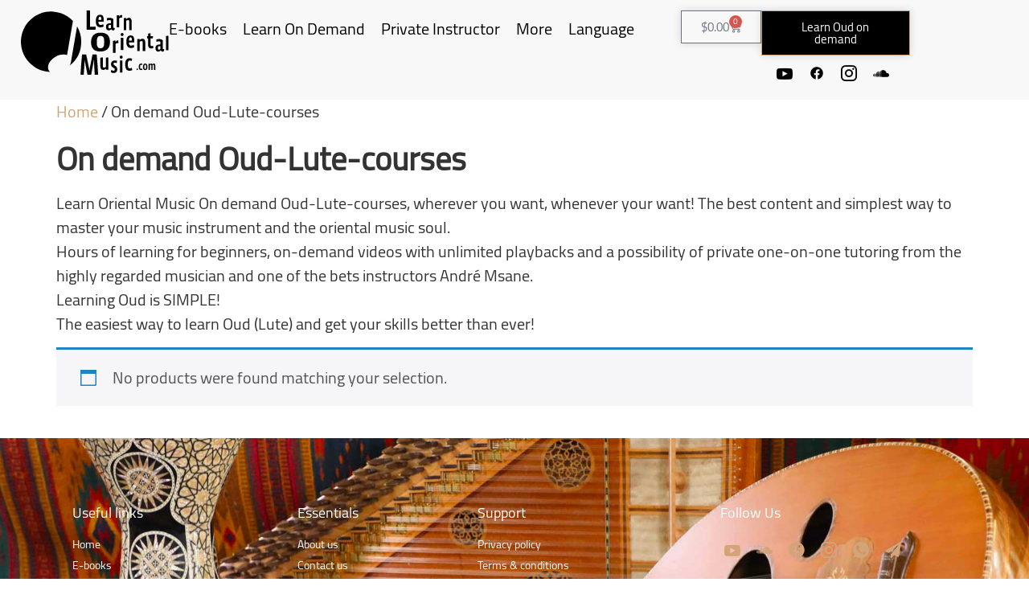

--- FILE ---
content_type: text/html; charset=UTF-8
request_url: https://learnorientalmusic.com/product-category/on-demand-oud-lute-courses
body_size: 22421
content:
<!doctype html>
<html lang="en-US" prefix="og: https://ogp.me/ns#">
<head><meta charset="UTF-8"><script>if(navigator.userAgent.match(/MSIE|Internet Explorer/i)||navigator.userAgent.match(/Trident\/7\..*?rv:11/i)){var href=document.location.href;if(!href.match(/[?&]nowprocket/)){if(href.indexOf("?")==-1){if(href.indexOf("#")==-1){document.location.href=href+"?nowprocket=1"}else{document.location.href=href.replace("#","?nowprocket=1#")}}else{if(href.indexOf("#")==-1){document.location.href=href+"&nowprocket=1"}else{document.location.href=href.replace("#","&nowprocket=1#")}}}}</script><script>class RocketLazyLoadScripts{constructor(e){this.triggerEvents=e,this.eventOptions={passive:!0},this.userEventHandler=this.triggerListener.bind(this),this.delayedScripts={normal:[],async:[],defer:[]},this.allJQueries=[]}_addUserInteractionListener(e){this.triggerEvents.forEach((t=>window.addEventListener(t,e.userEventHandler,e.eventOptions)))}_removeUserInteractionListener(e){this.triggerEvents.forEach((t=>window.removeEventListener(t,e.userEventHandler,e.eventOptions)))}_interceptClicks(e){e.interceptedClicks=[],e.clickHandler=e._saveClicks.bind(e),window.addEventListener("click",e.clickHandler)}_saveClicks(e){this.interceptedClicks.push(e),e.target.matches('a[href="#"], a[href="#"] *')&&e.preventDefault()}_replayClicks(){window.removeEventListener("click",this.clickHandler),this.interceptedClicks.forEach((e=>{e.target.dispatchEvent(new MouseEvent("click",{view:e.view,bubbles:!0,cancelable:!0}))}))}triggerListener(){this._removeUserInteractionListener(this),"loading"===document.readyState?document.addEventListener("DOMContentLoaded",this._loadEverythingNow.bind(this)):this._loadEverythingNow()}async _loadEverythingNow(){this._delayEventListeners(),this._delayJQueryReady(this),this._handleDocumentWrite(),this._registerAllDelayedScripts(),this._preloadAllScripts(),await this._loadScriptsFromList(this.delayedScripts.normal),await this._loadScriptsFromList(this.delayedScripts.defer),await this._loadScriptsFromList(this.delayedScripts.async),await this._triggerDOMContentLoaded(),await this._triggerWindowLoad(),window.dispatchEvent(new Event("rocket-allScriptsLoaded")),this._replayClicks()}_registerAllDelayedScripts(){document.querySelectorAll("script[type=rocketlazyloadscript]").forEach((e=>{e.hasAttribute("src")?e.hasAttribute("async")&&!1!==e.async?this.delayedScripts.async.push(e):e.hasAttribute("defer")&&!1!==e.defer||"module"===e.getAttribute("data-rocket-type")?this.delayedScripts.defer.push(e):this.delayedScripts.normal.push(e):this.delayedScripts.normal.push(e)}))}async _transformScript(e){return await this._requestAnimFrame(),new Promise((t=>{const n=document.createElement("script");[...e.attributes].forEach((e=>{let t=e.nodeName;"type"!==t&&("data-rocket-type"===t&&(t="type"),n.setAttribute(t,e.nodeValue))})),e.hasAttribute("src")?(n.addEventListener("load",t),n.addEventListener("error",t)):(n.text=e.text,t()),e.parentNode.replaceChild(n,e)}))}async _loadScriptsFromList(e){const t=e.shift();return t?(await this._transformScript(t),this._loadScriptsFromList(e)):Promise.resolve()}_preloadAllScripts(){var e=document.createDocumentFragment();[...this.delayedScripts.normal,...this.delayedScripts.defer,...this.delayedScripts.async].forEach((t=>{const n=t.getAttribute("src");if(n){const t=document.createElement("link");t.href=n,t.rel="preload",t.as="script",e.appendChild(t)}})),document.head.appendChild(e)}_delayEventListeners(){let e={};function t(t,n){!function(t){function n(n){return e[t].eventsToRewrite.indexOf(n)>=0?"rocket-"+n:n}e[t]||(e[t]={originalFunctions:{add:t.addEventListener,remove:t.removeEventListener},eventsToRewrite:[]},t.addEventListener=function(){arguments[0]=n(arguments[0]),e[t].originalFunctions.add.apply(t,arguments)},t.removeEventListener=function(){arguments[0]=n(arguments[0]),e[t].originalFunctions.remove.apply(t,arguments)})}(t),e[t].eventsToRewrite.push(n)}function n(e,t){let n=e[t];Object.defineProperty(e,t,{get:()=>n||function(){},set(i){e["rocket"+t]=n=i}})}t(document,"DOMContentLoaded"),t(window,"DOMContentLoaded"),t(window,"load"),t(window,"pageshow"),t(document,"readystatechange"),n(document,"onreadystatechange"),n(window,"onload"),n(window,"onpageshow")}_delayJQueryReady(e){let t=window.jQuery;Object.defineProperty(window,"jQuery",{get:()=>t,set(n){if(n&&n.fn&&!e.allJQueries.includes(n)){n.fn.ready=n.fn.init.prototype.ready=function(t){e.domReadyFired?t.bind(document)(n):document.addEventListener("rocket-DOMContentLoaded",(()=>t.bind(document)(n)))};const t=n.fn.on;n.fn.on=n.fn.init.prototype.on=function(){if(this[0]===window){function e(e){return e.split(" ").map((e=>"load"===e||0===e.indexOf("load.")?"rocket-jquery-load":e)).join(" ")}"string"==typeof arguments[0]||arguments[0]instanceof String?arguments[0]=e(arguments[0]):"object"==typeof arguments[0]&&Object.keys(arguments[0]).forEach((t=>{delete Object.assign(arguments[0],{[e(t)]:arguments[0][t]})[t]}))}return t.apply(this,arguments),this},e.allJQueries.push(n)}t=n}})}async _triggerDOMContentLoaded(){this.domReadyFired=!0,await this._requestAnimFrame(),document.dispatchEvent(new Event("rocket-DOMContentLoaded")),await this._requestAnimFrame(),window.dispatchEvent(new Event("rocket-DOMContentLoaded")),await this._requestAnimFrame(),document.dispatchEvent(new Event("rocket-readystatechange")),await this._requestAnimFrame(),document.rocketonreadystatechange&&document.rocketonreadystatechange()}async _triggerWindowLoad(){await this._requestAnimFrame(),window.dispatchEvent(new Event("rocket-load")),await this._requestAnimFrame(),window.rocketonload&&window.rocketonload(),await this._requestAnimFrame(),this.allJQueries.forEach((e=>e(window).trigger("rocket-jquery-load"))),window.dispatchEvent(new Event("rocket-pageshow")),await this._requestAnimFrame(),window.rocketonpageshow&&window.rocketonpageshow()}_handleDocumentWrite(){const e=new Map;document.write=document.writeln=function(t){const n=document.currentScript,i=document.createRange(),r=n.parentElement;let a=e.get(n);void 0===a&&(a=n.nextSibling,e.set(n,a));const s=document.createDocumentFragment();i.setStart(s,0),s.appendChild(i.createContextualFragment(t)),r.insertBefore(s,a)}}async _requestAnimFrame(){return new Promise((e=>requestAnimationFrame(e)))}static run(){const e=new RocketLazyLoadScripts(["keydown","mousedown","mousemove","touchmove","touchstart","touchend","wheel"]);e._addUserInteractionListener(e),e._interceptClicks(e)}}RocketLazyLoadScripts.run();</script>
	
	<meta name="viewport" content="width=device-width, initial-scale=1">
	<link rel="profile" href="https://gmpg.org/xfn/11">
		<style>img:is([sizes="auto" i], [sizes^="auto," i]) { contain-intrinsic-size: 3000px 1500px }</style>
	<script type="rocketlazyloadscript">window._wca = window._wca || [];</script>

<!-- Search Engine Optimization by Rank Math - https://rankmath.com/ -->
<title>On demand Oud (Lute) courses</title>
<meta name="description" content="Learn Oriental Music On demand Oud-Lute-courses, wherever you want, whenever your want! The best content and simplest way to master your music instrument."/>
<meta name="robots" content="follow, noindex"/>
<meta property="og:locale" content="en_US" />
<meta property="og:type" content="article" />
<meta property="og:title" content="On demand Oud (Lute) courses" />
<meta property="og:description" content="Learn Oriental Music On demand Oud-Lute-courses, wherever you want, whenever your want! The best content and simplest way to master your music instrument." />
<meta property="og:url" content="https://learnorientalmusic.com/product-category/on-demand-oud-lute-courses/" />
<meta property="og:site_name" content="Learn Oriental Music" />
<meta property="og:image" content="https://learnorientalmusic.com/wp-content/uploads/2020/11/LOM-Course-Featured-image.jpg" />
<meta property="og:image:secure_url" content="https://learnorientalmusic.com/wp-content/uploads/2020/11/LOM-Course-Featured-image.jpg" />
<meta property="og:image:width" content="1920" />
<meta property="og:image:height" content="1080" />
<meta property="og:image:type" content="image/jpeg" />
<meta name="twitter:card" content="summary_large_image" />
<meta name="twitter:title" content="On demand Oud (Lute) courses" />
<meta name="twitter:description" content="Learn Oriental Music On demand Oud-Lute-courses, wherever you want, whenever your want! The best content and simplest way to master your music instrument." />
<script type="application/ld+json" class="rank-math-schema">{"@context":"https://schema.org","@graph":[{"@type":"Organization","@id":"https://learnorientalmusic.com/#organization","name":"Learn Oriental Music"},{"@type":"WebSite","@id":"https://learnorientalmusic.com/#website","url":"https://learnorientalmusic.com","name":"Learn Oriental Music","publisher":{"@id":"https://learnorientalmusic.com/#organization"},"inLanguage":"en-US"},{"@type":"CollectionPage","@id":"https://learnorientalmusic.com/product-category/on-demand-oud-lute-courses/#webpage","url":"https://learnorientalmusic.com/product-category/on-demand-oud-lute-courses/","name":"On demand Oud (Lute) courses","isPartOf":{"@id":"https://learnorientalmusic.com/#website"},"inLanguage":"en-US"}]}</script>
<!-- /Rank Math WordPress SEO plugin -->

<link rel='dns-prefetch' href='//stats.wp.com' />
<link rel='dns-prefetch' href='//www.googletagmanager.com' />

<link rel='preconnect' href='//c0.wp.com' />
<link rel="alternate" type="application/rss+xml" title="Learn Oriental Music &raquo; Feed" href="https://learnorientalmusic.com/feed/" />
<link rel="alternate" type="application/rss+xml" title="Learn Oriental Music &raquo; Comments Feed" href="https://learnorientalmusic.com/comments/feed/" />
<link rel="alternate" type="application/rss+xml" title="Learn Oriental Music &raquo; On demand Oud-Lute-courses Category Feed" href="https://learnorientalmusic.com/product-category/on-demand-oud-lute-courses/feed/" />
<style id='wp-emoji-styles-inline-css'>

	img.wp-smiley, img.emoji {
		display: inline !important;
		border: none !important;
		box-shadow: none !important;
		height: 1em !important;
		width: 1em !important;
		margin: 0 0.07em !important;
		vertical-align: -0.1em !important;
		background: none !important;
		padding: 0 !important;
	}
</style>
<link data-minify="1" rel='stylesheet' id='wp-block-library-css' href='https://learnorientalmusic.com/wp-content/cache/min/1/c/6.8.3/wp-includes/css/dist/block-library/style.min.css?ver=1768387256' media='all' />
<link data-minify="1" rel='stylesheet' id='mediaelement-css' href='https://learnorientalmusic.com/wp-content/cache/min/1/c/6.8.3/wp-includes/js/mediaelement/mediaelementplayer-legacy.min.css?ver=1768387014' media='all' />
<link data-minify="1" rel='stylesheet' id='wp-mediaelement-css' href='https://learnorientalmusic.com/wp-content/cache/min/1/c/6.8.3/wp-includes/js/mediaelement/wp-mediaelement.min.css?ver=1768387014' media='all' />
<style id='jetpack-sharing-buttons-style-inline-css'>
.jetpack-sharing-buttons__services-list{display:flex;flex-direction:row;flex-wrap:wrap;gap:0;list-style-type:none;margin:5px;padding:0}.jetpack-sharing-buttons__services-list.has-small-icon-size{font-size:12px}.jetpack-sharing-buttons__services-list.has-normal-icon-size{font-size:16px}.jetpack-sharing-buttons__services-list.has-large-icon-size{font-size:24px}.jetpack-sharing-buttons__services-list.has-huge-icon-size{font-size:36px}@media print{.jetpack-sharing-buttons__services-list{display:none!important}}.editor-styles-wrapper .wp-block-jetpack-sharing-buttons{gap:0;padding-inline-start:0}ul.jetpack-sharing-buttons__services-list.has-background{padding:1.25em 2.375em}
</style>
<style id='global-styles-inline-css'>
:root{--wp--preset--aspect-ratio--square: 1;--wp--preset--aspect-ratio--4-3: 4/3;--wp--preset--aspect-ratio--3-4: 3/4;--wp--preset--aspect-ratio--3-2: 3/2;--wp--preset--aspect-ratio--2-3: 2/3;--wp--preset--aspect-ratio--16-9: 16/9;--wp--preset--aspect-ratio--9-16: 9/16;--wp--preset--color--black: #000000;--wp--preset--color--cyan-bluish-gray: #abb8c3;--wp--preset--color--white: #ffffff;--wp--preset--color--pale-pink: #f78da7;--wp--preset--color--vivid-red: #cf2e2e;--wp--preset--color--luminous-vivid-orange: #ff6900;--wp--preset--color--luminous-vivid-amber: #fcb900;--wp--preset--color--light-green-cyan: #7bdcb5;--wp--preset--color--vivid-green-cyan: #00d084;--wp--preset--color--pale-cyan-blue: #8ed1fc;--wp--preset--color--vivid-cyan-blue: #0693e3;--wp--preset--color--vivid-purple: #9b51e0;--wp--preset--gradient--vivid-cyan-blue-to-vivid-purple: linear-gradient(135deg,rgba(6,147,227,1) 0%,rgb(155,81,224) 100%);--wp--preset--gradient--light-green-cyan-to-vivid-green-cyan: linear-gradient(135deg,rgb(122,220,180) 0%,rgb(0,208,130) 100%);--wp--preset--gradient--luminous-vivid-amber-to-luminous-vivid-orange: linear-gradient(135deg,rgba(252,185,0,1) 0%,rgba(255,105,0,1) 100%);--wp--preset--gradient--luminous-vivid-orange-to-vivid-red: linear-gradient(135deg,rgba(255,105,0,1) 0%,rgb(207,46,46) 100%);--wp--preset--gradient--very-light-gray-to-cyan-bluish-gray: linear-gradient(135deg,rgb(238,238,238) 0%,rgb(169,184,195) 100%);--wp--preset--gradient--cool-to-warm-spectrum: linear-gradient(135deg,rgb(74,234,220) 0%,rgb(151,120,209) 20%,rgb(207,42,186) 40%,rgb(238,44,130) 60%,rgb(251,105,98) 80%,rgb(254,248,76) 100%);--wp--preset--gradient--blush-light-purple: linear-gradient(135deg,rgb(255,206,236) 0%,rgb(152,150,240) 100%);--wp--preset--gradient--blush-bordeaux: linear-gradient(135deg,rgb(254,205,165) 0%,rgb(254,45,45) 50%,rgb(107,0,62) 100%);--wp--preset--gradient--luminous-dusk: linear-gradient(135deg,rgb(255,203,112) 0%,rgb(199,81,192) 50%,rgb(65,88,208) 100%);--wp--preset--gradient--pale-ocean: linear-gradient(135deg,rgb(255,245,203) 0%,rgb(182,227,212) 50%,rgb(51,167,181) 100%);--wp--preset--gradient--electric-grass: linear-gradient(135deg,rgb(202,248,128) 0%,rgb(113,206,126) 100%);--wp--preset--gradient--midnight: linear-gradient(135deg,rgb(2,3,129) 0%,rgb(40,116,252) 100%);--wp--preset--font-size--small: 13px;--wp--preset--font-size--medium: 20px;--wp--preset--font-size--large: 36px;--wp--preset--font-size--x-large: 42px;--wp--preset--spacing--20: 0.44rem;--wp--preset--spacing--30: 0.67rem;--wp--preset--spacing--40: 1rem;--wp--preset--spacing--50: 1.5rem;--wp--preset--spacing--60: 2.25rem;--wp--preset--spacing--70: 3.38rem;--wp--preset--spacing--80: 5.06rem;--wp--preset--shadow--natural: 6px 6px 9px rgba(0, 0, 0, 0.2);--wp--preset--shadow--deep: 12px 12px 50px rgba(0, 0, 0, 0.4);--wp--preset--shadow--sharp: 6px 6px 0px rgba(0, 0, 0, 0.2);--wp--preset--shadow--outlined: 6px 6px 0px -3px rgba(255, 255, 255, 1), 6px 6px rgba(0, 0, 0, 1);--wp--preset--shadow--crisp: 6px 6px 0px rgba(0, 0, 0, 1);}:root { --wp--style--global--content-size: 800px;--wp--style--global--wide-size: 1200px; }:where(body) { margin: 0; }.wp-site-blocks > .alignleft { float: left; margin-right: 2em; }.wp-site-blocks > .alignright { float: right; margin-left: 2em; }.wp-site-blocks > .aligncenter { justify-content: center; margin-left: auto; margin-right: auto; }:where(.wp-site-blocks) > * { margin-block-start: 24px; margin-block-end: 0; }:where(.wp-site-blocks) > :first-child { margin-block-start: 0; }:where(.wp-site-blocks) > :last-child { margin-block-end: 0; }:root { --wp--style--block-gap: 24px; }:root :where(.is-layout-flow) > :first-child{margin-block-start: 0;}:root :where(.is-layout-flow) > :last-child{margin-block-end: 0;}:root :where(.is-layout-flow) > *{margin-block-start: 24px;margin-block-end: 0;}:root :where(.is-layout-constrained) > :first-child{margin-block-start: 0;}:root :where(.is-layout-constrained) > :last-child{margin-block-end: 0;}:root :where(.is-layout-constrained) > *{margin-block-start: 24px;margin-block-end: 0;}:root :where(.is-layout-flex){gap: 24px;}:root :where(.is-layout-grid){gap: 24px;}.is-layout-flow > .alignleft{float: left;margin-inline-start: 0;margin-inline-end: 2em;}.is-layout-flow > .alignright{float: right;margin-inline-start: 2em;margin-inline-end: 0;}.is-layout-flow > .aligncenter{margin-left: auto !important;margin-right: auto !important;}.is-layout-constrained > .alignleft{float: left;margin-inline-start: 0;margin-inline-end: 2em;}.is-layout-constrained > .alignright{float: right;margin-inline-start: 2em;margin-inline-end: 0;}.is-layout-constrained > .aligncenter{margin-left: auto !important;margin-right: auto !important;}.is-layout-constrained > :where(:not(.alignleft):not(.alignright):not(.alignfull)){max-width: var(--wp--style--global--content-size);margin-left: auto !important;margin-right: auto !important;}.is-layout-constrained > .alignwide{max-width: var(--wp--style--global--wide-size);}body .is-layout-flex{display: flex;}.is-layout-flex{flex-wrap: wrap;align-items: center;}.is-layout-flex > :is(*, div){margin: 0;}body .is-layout-grid{display: grid;}.is-layout-grid > :is(*, div){margin: 0;}body{padding-top: 0px;padding-right: 0px;padding-bottom: 0px;padding-left: 0px;}a:where(:not(.wp-element-button)){text-decoration: underline;}:root :where(.wp-element-button, .wp-block-button__link){background-color: #32373c;border-width: 0;color: #fff;font-family: inherit;font-size: inherit;line-height: inherit;padding: calc(0.667em + 2px) calc(1.333em + 2px);text-decoration: none;}.has-black-color{color: var(--wp--preset--color--black) !important;}.has-cyan-bluish-gray-color{color: var(--wp--preset--color--cyan-bluish-gray) !important;}.has-white-color{color: var(--wp--preset--color--white) !important;}.has-pale-pink-color{color: var(--wp--preset--color--pale-pink) !important;}.has-vivid-red-color{color: var(--wp--preset--color--vivid-red) !important;}.has-luminous-vivid-orange-color{color: var(--wp--preset--color--luminous-vivid-orange) !important;}.has-luminous-vivid-amber-color{color: var(--wp--preset--color--luminous-vivid-amber) !important;}.has-light-green-cyan-color{color: var(--wp--preset--color--light-green-cyan) !important;}.has-vivid-green-cyan-color{color: var(--wp--preset--color--vivid-green-cyan) !important;}.has-pale-cyan-blue-color{color: var(--wp--preset--color--pale-cyan-blue) !important;}.has-vivid-cyan-blue-color{color: var(--wp--preset--color--vivid-cyan-blue) !important;}.has-vivid-purple-color{color: var(--wp--preset--color--vivid-purple) !important;}.has-black-background-color{background-color: var(--wp--preset--color--black) !important;}.has-cyan-bluish-gray-background-color{background-color: var(--wp--preset--color--cyan-bluish-gray) !important;}.has-white-background-color{background-color: var(--wp--preset--color--white) !important;}.has-pale-pink-background-color{background-color: var(--wp--preset--color--pale-pink) !important;}.has-vivid-red-background-color{background-color: var(--wp--preset--color--vivid-red) !important;}.has-luminous-vivid-orange-background-color{background-color: var(--wp--preset--color--luminous-vivid-orange) !important;}.has-luminous-vivid-amber-background-color{background-color: var(--wp--preset--color--luminous-vivid-amber) !important;}.has-light-green-cyan-background-color{background-color: var(--wp--preset--color--light-green-cyan) !important;}.has-vivid-green-cyan-background-color{background-color: var(--wp--preset--color--vivid-green-cyan) !important;}.has-pale-cyan-blue-background-color{background-color: var(--wp--preset--color--pale-cyan-blue) !important;}.has-vivid-cyan-blue-background-color{background-color: var(--wp--preset--color--vivid-cyan-blue) !important;}.has-vivid-purple-background-color{background-color: var(--wp--preset--color--vivid-purple) !important;}.has-black-border-color{border-color: var(--wp--preset--color--black) !important;}.has-cyan-bluish-gray-border-color{border-color: var(--wp--preset--color--cyan-bluish-gray) !important;}.has-white-border-color{border-color: var(--wp--preset--color--white) !important;}.has-pale-pink-border-color{border-color: var(--wp--preset--color--pale-pink) !important;}.has-vivid-red-border-color{border-color: var(--wp--preset--color--vivid-red) !important;}.has-luminous-vivid-orange-border-color{border-color: var(--wp--preset--color--luminous-vivid-orange) !important;}.has-luminous-vivid-amber-border-color{border-color: var(--wp--preset--color--luminous-vivid-amber) !important;}.has-light-green-cyan-border-color{border-color: var(--wp--preset--color--light-green-cyan) !important;}.has-vivid-green-cyan-border-color{border-color: var(--wp--preset--color--vivid-green-cyan) !important;}.has-pale-cyan-blue-border-color{border-color: var(--wp--preset--color--pale-cyan-blue) !important;}.has-vivid-cyan-blue-border-color{border-color: var(--wp--preset--color--vivid-cyan-blue) !important;}.has-vivid-purple-border-color{border-color: var(--wp--preset--color--vivid-purple) !important;}.has-vivid-cyan-blue-to-vivid-purple-gradient-background{background: var(--wp--preset--gradient--vivid-cyan-blue-to-vivid-purple) !important;}.has-light-green-cyan-to-vivid-green-cyan-gradient-background{background: var(--wp--preset--gradient--light-green-cyan-to-vivid-green-cyan) !important;}.has-luminous-vivid-amber-to-luminous-vivid-orange-gradient-background{background: var(--wp--preset--gradient--luminous-vivid-amber-to-luminous-vivid-orange) !important;}.has-luminous-vivid-orange-to-vivid-red-gradient-background{background: var(--wp--preset--gradient--luminous-vivid-orange-to-vivid-red) !important;}.has-very-light-gray-to-cyan-bluish-gray-gradient-background{background: var(--wp--preset--gradient--very-light-gray-to-cyan-bluish-gray) !important;}.has-cool-to-warm-spectrum-gradient-background{background: var(--wp--preset--gradient--cool-to-warm-spectrum) !important;}.has-blush-light-purple-gradient-background{background: var(--wp--preset--gradient--blush-light-purple) !important;}.has-blush-bordeaux-gradient-background{background: var(--wp--preset--gradient--blush-bordeaux) !important;}.has-luminous-dusk-gradient-background{background: var(--wp--preset--gradient--luminous-dusk) !important;}.has-pale-ocean-gradient-background{background: var(--wp--preset--gradient--pale-ocean) !important;}.has-electric-grass-gradient-background{background: var(--wp--preset--gradient--electric-grass) !important;}.has-midnight-gradient-background{background: var(--wp--preset--gradient--midnight) !important;}.has-small-font-size{font-size: var(--wp--preset--font-size--small) !important;}.has-medium-font-size{font-size: var(--wp--preset--font-size--medium) !important;}.has-large-font-size{font-size: var(--wp--preset--font-size--large) !important;}.has-x-large-font-size{font-size: var(--wp--preset--font-size--x-large) !important;}
:root :where(.wp-block-pullquote){font-size: 1.5em;line-height: 1.6;}
</style>
<link data-minify="1" rel='stylesheet' id='woocommerce-layout-css' href='https://learnorientalmusic.com/wp-content/cache/min/1/p/woocommerce/9.9.6/assets/css/woocommerce-layout.css?ver=1768387014' media='all' />
<style id='woocommerce-layout-inline-css'>

	.infinite-scroll .woocommerce-pagination {
		display: none;
	}
</style>
<link data-minify="1" rel='stylesheet' id='woocommerce-smallscreen-css' href='https://learnorientalmusic.com/wp-content/cache/min/1/p/woocommerce/9.9.6/assets/css/woocommerce-smallscreen.css?ver=1768387014' media='only screen and (max-width: 768px)' />
<link data-minify="1" rel='stylesheet' id='woocommerce-general-css' href='https://learnorientalmusic.com/wp-content/cache/min/1/p/woocommerce/9.9.6/assets/css/woocommerce.css?ver=1768387015' media='all' />
<style id='woocommerce-inline-inline-css'>
.woocommerce form .form-row .required { visibility: visible; }
</style>
<link data-minify="1" rel='stylesheet' id='trp-language-switcher-style-css' href='https://learnorientalmusic.com/wp-content/cache/min/1/wp-content/plugins/translatepress-multilingual/assets/css/trp-language-switcher.css?ver=1768387015' media='all' />
<link data-minify="1" rel='stylesheet' id='brands-styles-css' href='https://learnorientalmusic.com/wp-content/cache/min/1/p/woocommerce/9.9.6/assets/css/brands.css?ver=1768387015' media='all' />
<link data-minify="1" rel='stylesheet' id='hello-elementor-css' href='https://learnorientalmusic.com/wp-content/cache/min/1/wp-content/themes/hello-elementor/assets/css/reset.css?ver=1768387015' media='all' />
<link data-minify="1" rel='stylesheet' id='hello-elementor-theme-style-css' href='https://learnorientalmusic.com/wp-content/cache/min/1/wp-content/themes/hello-elementor/assets/css/theme.css?ver=1768387015' media='all' />
<link data-minify="1" rel='stylesheet' id='hello-elementor-header-footer-css' href='https://learnorientalmusic.com/wp-content/cache/min/1/wp-content/themes/hello-elementor/assets/css/header-footer.css?ver=1768387015' media='all' />
<link rel='stylesheet' id='elementor-frontend-css' href='https://learnorientalmusic.com/wp-content/plugins/elementor/assets/css/frontend.min.css?ver=3.30.0-dev2' media='all' />
<link data-minify="1" rel='stylesheet' id='elementor-post-8-css' href='https://learnorientalmusic.com/wp-content/cache/min/1/wp-content/uploads/elementor/css/post-8.css?ver=1768387015' media='all' />
<link rel='stylesheet' id='widget-image-css' href='https://learnorientalmusic.com/wp-content/plugins/elementor/assets/css/widget-image.min.css?ver=3.30.0-dev2' media='all' />
<link rel='stylesheet' id='widget-nav-menu-css' href='https://learnorientalmusic.com/wp-content/plugins/elementor-pro/assets/css/widget-nav-menu.min.css?ver=3.29.2' media='all' />
<link rel='stylesheet' id='widget-woocommerce-menu-cart-css' href='https://learnorientalmusic.com/wp-content/plugins/elementor-pro/assets/css/widget-woocommerce-menu-cart.min.css?ver=3.29.2' media='all' />
<link rel='stylesheet' id='e-sticky-css' href='https://learnorientalmusic.com/wp-content/plugins/elementor-pro/assets/css/modules/sticky.min.css?ver=3.29.2' media='all' />
<link rel='stylesheet' id='widget-heading-css' href='https://learnorientalmusic.com/wp-content/plugins/elementor/assets/css/widget-heading.min.css?ver=3.30.0-dev2' media='all' />
<link rel='stylesheet' id='widget-icon-list-css' href='https://learnorientalmusic.com/wp-content/plugins/elementor/assets/css/widget-icon-list.min.css?ver=3.30.0-dev2' media='all' />
<link rel='stylesheet' id='widget-lottie-css' href='https://learnorientalmusic.com/wp-content/plugins/elementor-pro/assets/css/widget-lottie.min.css?ver=3.29.2' media='all' />
<link data-minify="1" rel='stylesheet' id='elementor-post-1879-css' href='https://learnorientalmusic.com/wp-content/cache/min/1/wp-content/uploads/elementor/css/post-1879.css?ver=1768387015' media='all' />
<link data-minify="1" rel='stylesheet' id='fluentform-elementor-widget-css' href='https://learnorientalmusic.com/wp-content/cache/min/1/wp-content/plugins/fluentform/assets/css/fluent-forms-elementor-widget.css?ver=1768387015' media='all' />
<link data-minify="1" rel='stylesheet' id='elementor-post-3851-css' href='https://learnorientalmusic.com/wp-content/cache/min/1/wp-content/uploads/elementor/css/post-3851.css?ver=1768387015' media='all' />
<style id='akismet-widget-style-inline-css'>

			.a-stats {
				--akismet-color-mid-green: #357b49;
				--akismet-color-white: #fff;
				--akismet-color-light-grey: #f6f7f7;

				max-width: 350px;
				width: auto;
			}

			.a-stats * {
				all: unset;
				box-sizing: border-box;
			}

			.a-stats strong {
				font-weight: 600;
			}

			.a-stats a.a-stats__link,
			.a-stats a.a-stats__link:visited,
			.a-stats a.a-stats__link:active {
				background: var(--akismet-color-mid-green);
				border: none;
				box-shadow: none;
				border-radius: 8px;
				color: var(--akismet-color-white);
				cursor: pointer;
				display: block;
				font-family: -apple-system, BlinkMacSystemFont, 'Segoe UI', 'Roboto', 'Oxygen-Sans', 'Ubuntu', 'Cantarell', 'Helvetica Neue', sans-serif;
				font-weight: 500;
				padding: 12px;
				text-align: center;
				text-decoration: none;
				transition: all 0.2s ease;
			}

			/* Extra specificity to deal with TwentyTwentyOne focus style */
			.widget .a-stats a.a-stats__link:focus {
				background: var(--akismet-color-mid-green);
				color: var(--akismet-color-white);
				text-decoration: none;
			}

			.a-stats a.a-stats__link:hover {
				filter: brightness(110%);
				box-shadow: 0 4px 12px rgba(0, 0, 0, 0.06), 0 0 2px rgba(0, 0, 0, 0.16);
			}

			.a-stats .count {
				color: var(--akismet-color-white);
				display: block;
				font-size: 1.5em;
				line-height: 1.4;
				padding: 0 13px;
				white-space: nowrap;
			}
		
</style>
<link data-minify="1" rel='stylesheet' id='ekit-widget-styles-css' href='https://learnorientalmusic.com/wp-content/cache/min/1/wp-content/plugins/elementskit-lite/widgets/init/assets/css/widget-styles.css?ver=1768387015' media='all' />
<link data-minify="1" rel='stylesheet' id='ekit-responsive-css' href='https://learnorientalmusic.com/wp-content/cache/min/1/wp-content/plugins/elementskit-lite/widgets/init/assets/css/responsive.css?ver=1768387015' media='all' />
<link rel='stylesheet' id='eael-general-css' href='https://learnorientalmusic.com/wp-content/plugins/essential-addons-for-elementor-lite/assets/front-end/css/view/general.min.css?ver=6.1.18' media='all' />
<link data-minify="1" rel='stylesheet' id='elementor-gf-local-robotocondensed-css' href='https://learnorientalmusic.com/wp-content/cache/min/1/wp-content/uploads/elementor/google-fonts/css/robotocondensed.css?ver=1768387015' media='all' />
<link data-minify="1" rel='stylesheet' id='elementor-icons-ekiticons-css' href='https://learnorientalmusic.com/wp-content/cache/min/1/wp-content/plugins/elementskit-lite/modules/elementskit-icon-pack/assets/css/ekiticons.css?ver=1768387015' media='all' />
<script type="rocketlazyloadscript" src="https://c0.wp.com/c/6.8.3/wp-includes/js/jquery/jquery.min.js" id="jquery-core-js" defer></script>
<script type="rocketlazyloadscript" data-minify="1" src="https://learnorientalmusic.com/wp-content/cache/min/1/c/6.8.3/wp-includes/js/jquery/jquery-migrate.min.js?ver=1759272413" id="jquery-migrate-js" defer></script>
<script type="rocketlazyloadscript" data-minify="1" src="https://learnorientalmusic.com/wp-content/cache/min/1/p/woocommerce/9.9.6/assets/js/jquery-blockui/jquery.blockUI.min.js?ver=1766442937" id="jquery-blockui-js" defer data-wp-strategy="defer"></script>
<script type="rocketlazyloadscript" data-minify="1" src="https://learnorientalmusic.com/wp-content/cache/min/1/p/woocommerce/9.9.6/assets/js/js-cookie/js.cookie.min.js?ver=1766442937" id="js-cookie-js" defer data-wp-strategy="defer"></script>
<script id="woocommerce-js-extra">
var woocommerce_params = {"ajax_url":"\/wp-admin\/admin-ajax.php","wc_ajax_url":"\/?wc-ajax=%%endpoint%%","i18n_password_show":"Show password","i18n_password_hide":"Hide password"};
</script>
<script type="rocketlazyloadscript" data-minify="1" src="https://learnorientalmusic.com/wp-content/cache/min/1/p/woocommerce/9.9.6/assets/js/frontend/woocommerce.min.js?ver=1766442937" id="woocommerce-js" defer data-wp-strategy="defer"></script>
<script type="rocketlazyloadscript" data-minify="1" src="https://learnorientalmusic.com/wp-content/cache/min/1/wp-content/plugins/translatepress-multilingual/assets/js/trp-frontend-compatibility.js?ver=1728664271" id="trp-frontend-compatibility-js" defer></script>
<script id="trp-language-cookie-js-extra">
var trp_language_cookie_data = {"abs_home":"https:\/\/learnorientalmusic.com","url_slugs":{"en_US":"en","ar":"ar","fr_FR":"fr"},"cookie_name":"trp_language","cookie_age":"30","cookie_path":"\/","default_language":"en_US","publish_languages":["en_US","ar","fr_FR"],"trp_ald_ajax_url":"https:\/\/learnorientalmusic.com\/wp-content\/plugins\/tp-add-on-automatic-language-detection\/includes\/trp-ald-ajax.php","detection_method":"browser-ip","iso_codes":{"en_US":"en","ar":"ar","fr_FR":"fr"}};
</script>
<script type="rocketlazyloadscript" data-minify="1" src="https://learnorientalmusic.com/wp-content/cache/min/1/wp-content/plugins/tp-add-on-automatic-language-detection/assets/js/trp-language-cookie.js?ver=1728664271" id="trp-language-cookie-js" defer></script>
<script id="WCPAY_ASSETS-js-extra">
var wcpayAssets = {"url":"https:\/\/learnorientalmusic.com\/wp-content\/plugins\/woocommerce-payments\/dist\/"};
</script>
<script src="https://stats.wp.com/s-202603.js" id="woocommerce-analytics-js" defer data-wp-strategy="defer"></script>

<!-- Google tag (gtag.js) snippet added by Site Kit -->

<!-- Google Analytics snippet added by Site Kit -->
<script type="rocketlazyloadscript" src="https://www.googletagmanager.com/gtag/js?id=G-GDV0JG2T4S" id="google_gtagjs-js" async></script>
<script type="rocketlazyloadscript" id="google_gtagjs-js-after">
window.dataLayer = window.dataLayer || [];function gtag(){dataLayer.push(arguments);}
gtag("set","linker",{"domains":["learnorientalmusic.com"]});
gtag("js", new Date());
gtag("set", "developer_id.dZTNiMT", true);
gtag("config", "G-GDV0JG2T4S");
</script>

<!-- End Google tag (gtag.js) snippet added by Site Kit -->
<link rel="https://api.w.org/" href="https://learnorientalmusic.com/wp-json/" /><link rel="alternate" title="JSON" type="application/json" href="https://learnorientalmusic.com/wp-json/wp/v2/product_cat/57" /><link rel="EditURI" type="application/rsd+xml" title="RSD" href="https://learnorientalmusic.com/xmlrpc.php?rsd" />
<meta name="generator" content="WordPress 6.8.3" />
<meta name="generator" content="Site Kit by Google 1.154.0" />		<script type="rocketlazyloadscript" data-rocket-type="text/javascript">
				(function(c,l,a,r,i,t,y){
					c[a]=c[a]||function(){(c[a].q=c[a].q||[]).push(arguments)};t=l.createElement(r);t.async=1;
					t.src="https://www.clarity.ms/tag/"+i+"?ref=wordpress";y=l.getElementsByTagName(r)[0];y.parentNode.insertBefore(t,y);
				})(window, document, "clarity", "script", "ihyxt8nazy");
		</script>
		<link rel="alternate" hreflang="en-US" href="https://learnorientalmusic.com/product-category/on-demand-oud-lute-courses/"/>
<link rel="alternate" hreflang="ar" href="https://learnorientalmusic.com/ar/product-category/on-demand-oud-lute-courses/"/>
<link rel="alternate" hreflang="fr-FR" href="https://learnorientalmusic.com/fr/categorie-produit/on-demand-oud-lute-courses/"/>
<link rel="alternate" hreflang="en" href="https://learnorientalmusic.com/product-category/on-demand-oud-lute-courses/"/>
<link rel="alternate" hreflang="fr" href="https://learnorientalmusic.com/fr/categorie-produit/on-demand-oud-lute-courses/"/>
	<style>img#wpstats{display:none}</style>
			<noscript><style>.woocommerce-product-gallery{ opacity: 1 !important; }</style></noscript>
	<meta name="generator" content="Elementor 3.30.0-dev2; features: e_font_icon_svg, additional_custom_breakpoints, e_element_cache; settings: css_print_method-external, google_font-enabled, font_display-auto">
<meta property="fb:app_id" content="1435663860115862" />			<style>
				.e-con.e-parent:nth-of-type(n+4):not(.e-lazyloaded):not(.e-no-lazyload),
				.e-con.e-parent:nth-of-type(n+4):not(.e-lazyloaded):not(.e-no-lazyload) * {
					background-image: none !important;
				}
				@media screen and (max-height: 1024px) {
					.e-con.e-parent:nth-of-type(n+3):not(.e-lazyloaded):not(.e-no-lazyload),
					.e-con.e-parent:nth-of-type(n+3):not(.e-lazyloaded):not(.e-no-lazyload) * {
						background-image: none !important;
					}
				}
				@media screen and (max-height: 640px) {
					.e-con.e-parent:nth-of-type(n+2):not(.e-lazyloaded):not(.e-no-lazyload),
					.e-con.e-parent:nth-of-type(n+2):not(.e-lazyloaded):not(.e-no-lazyload) * {
						background-image: none !important;
					}
				}
			</style>
			<link rel="icon" href="https://learnorientalmusic.com/wp-content/uploads/2020/12/cropped-Favicon-1-32x32.png" sizes="32x32" />
<link rel="icon" href="https://learnorientalmusic.com/wp-content/uploads/2020/12/cropped-Favicon-1-192x192.png" sizes="192x192" />
<link rel="apple-touch-icon" href="https://learnorientalmusic.com/wp-content/uploads/2020/12/cropped-Favicon-1-180x180.png" />
<meta name="msapplication-TileImage" content="https://learnorientalmusic.com/wp-content/uploads/2020/12/cropped-Favicon-1-270x270.png" />
<noscript><style id="rocket-lazyload-nojs-css">.rll-youtube-player, [data-lazy-src]{display:none !important;}</style></noscript></head>
<body class="archive tax-product_cat term-on-demand-oud-lute-courses term-57 wp-custom-logo wp-embed-responsive wp-theme-hello-elementor theme-hello-elementor woocommerce woocommerce-page woocommerce-no-js translatepress-en_US hello-elementor-default elementor-beta elementor-default elementor-kit-8">


<a class="skip-link screen-reader-text" href="#content">Skip to content</a>

		<header data-elementor-type="header" data-elementor-id="1879" class="elementor elementor-1879 elementor-location-header" data-elementor-post-type="elementor_library">
			<header class="elementor-element elementor-element-2b34b8b1 e-con-full e-flex e-con e-parent" data-id="2b34b8b1" data-element_type="container" data-settings="{&quot;background_background&quot;:&quot;classic&quot;,&quot;sticky&quot;:&quot;top&quot;,&quot;sticky_on&quot;:[&quot;desktop&quot;,&quot;tablet&quot;,&quot;mobile&quot;],&quot;sticky_offset&quot;:0,&quot;sticky_effects_offset&quot;:0,&quot;sticky_anchor_link_offset&quot;:0}">
		<div class="elementor-element elementor-element-c00b91f e-con-full e-flex e-con e-child" data-id="c00b91f" data-element_type="container">
				<div class="elementor-element elementor-element-2c98522 elementor-widget-tablet__width-initial elementor-widget-mobile__width-initial elementor-widget elementor-widget-theme-site-logo elementor-widget-image" data-id="2c98522" data-element_type="widget" data-widget_type="theme-site-logo.default">
											<a href="https://learnorientalmusic.com">
			<img fetchpriority="high" width="522" height="228" src="data:image/svg+xml,%3Csvg%20xmlns='http://www.w3.org/2000/svg'%20viewBox='0%200%20522%20228'%3E%3C/svg%3E" class="attachment-full size-full wp-image-1005" alt="Learn Oriental Music Logo" data-lazy-src="https://learnorientalmusic.com/wp-content/uploads/2020/10/Lom_MainLogo_Black.svg" /><noscript><img fetchpriority="high" width="522" height="228" src="https://learnorientalmusic.com/wp-content/uploads/2020/10/Lom_MainLogo_Black.svg" class="attachment-full size-full wp-image-1005" alt="Learn Oriental Music Logo" /></noscript>				</a>
											</div>
				</div>
		<div class="elementor-element elementor-element-4f8ae03 e-con-full e-flex e-con e-child" data-id="4f8ae03" data-element_type="container">
				<div class="elementor-element elementor-element-703da75 elementor-nav-menu--stretch elementor-nav-menu__text-align-center elementor-widget-tablet__width-initial elementor-widget__width-initial elementor-nav-menu__align-start elementor-nav-menu--dropdown-tablet elementor-nav-menu--toggle elementor-nav-menu--burger elementor-widget elementor-widget-nav-menu" data-id="703da75" data-element_type="widget" data-settings="{&quot;full_width&quot;:&quot;stretch&quot;,&quot;layout&quot;:&quot;horizontal&quot;,&quot;submenu_icon&quot;:{&quot;value&quot;:&quot;&lt;svg class=\&quot;e-font-icon-svg e-fas-caret-down\&quot; viewBox=\&quot;0 0 320 512\&quot; xmlns=\&quot;http:\/\/www.w3.org\/2000\/svg\&quot;&gt;&lt;path d=\&quot;M31.3 192h257.3c17.8 0 26.7 21.5 14.1 34.1L174.1 354.8c-7.8 7.8-20.5 7.8-28.3 0L17.2 226.1C4.6 213.5 13.5 192 31.3 192z\&quot;&gt;&lt;\/path&gt;&lt;\/svg&gt;&quot;,&quot;library&quot;:&quot;fa-solid&quot;},&quot;toggle&quot;:&quot;burger&quot;}" data-widget_type="nav-menu.default">
								<nav aria-label="Menu" class="elementor-nav-menu--main elementor-nav-menu__container elementor-nav-menu--layout-horizontal e--pointer-none">
				<ul id="menu-1-703da75" class="elementor-nav-menu"><li class="menu-item menu-item-type-post_type menu-item-object-page menu-item-447"><a href="https://learnorientalmusic.com/arabic-music-e-books-selection/" class="elementor-item">E-books</a></li>
<li class="menu-item menu-item-type-post_type menu-item-object-page menu-item-3280"><a href="https://learnorientalmusic.com/oud-demand-courses/" class="elementor-item">Learn On Demand</a></li>
<li class="menu-item menu-item-type-post_type menu-item-object-page menu-item-652"><a href="https://learnorientalmusic.com/private-online-lessons/" class="elementor-item">Private Instructor</a></li>
<li class="menu-item menu-item-type-custom menu-item-object-custom menu-item-has-children menu-item-3132"><a class="elementor-item">More</a>
<ul class="sub-menu elementor-nav-menu--dropdown">
	<li class="menu-item menu-item-type-post_type menu-item-object-page menu-item-92"><a href="https://learnorientalmusic.com/about-learn-oriental-music-platform/" class="elementor-sub-item">About us</a></li>
	<li class="menu-item menu-item-type-post_type menu-item-object-page menu-item-364"><a href="https://learnorientalmusic.com/contact-personalize-learn-oriental-music/" class="elementor-sub-item">Contact us</a></li>
</ul>
</li>
<li class="menu-item menu-item-type-custom menu-item-object-custom menu-item-has-children menu-item-3030"><a class="elementor-item">Language</a>
<ul class="sub-menu elementor-nav-menu--dropdown">
	<li class="trp-language-switcher-container menu-item menu-item-type-post_type menu-item-object-language_switcher menu-item-3028"><a href="https://learnorientalmusic.com/ar/product-category/on-demand-oud-lute-courses/" class="elementor-sub-item"><span data-no-translation><span class="trp-ls-language-name">العربية</span></span></a></li>
	<li class="trp-language-switcher-container menu-item menu-item-type-post_type menu-item-object-language_switcher current-language-menu-item menu-item-3029"><a href="https://learnorientalmusic.com/product-category/on-demand-oud-lute-courses/" class="elementor-sub-item"><span data-no-translation><span class="trp-ls-language-name">English</span></span></a></li>
	<li class="trp-language-switcher-container menu-item menu-item-type-post_type menu-item-object-language_switcher menu-item-3027"><a href="https://learnorientalmusic.com/fr/categorie-produit/on-demand-oud-lute-courses/" class="elementor-sub-item"><span data-no-translation><span class="trp-ls-language-name">Français</span></span></a></li>
</ul>
</li>
</ul>			</nav>
					<div class="elementor-menu-toggle" role="button" tabindex="0" aria-label="Menu Toggle" aria-expanded="false">
			<svg aria-hidden="true" role="presentation" class="elementor-menu-toggle__icon--open e-font-icon-svg e-eicon-menu-bar" viewBox="0 0 1000 1000" xmlns="http://www.w3.org/2000/svg"><path d="M104 333H896C929 333 958 304 958 271S929 208 896 208H104C71 208 42 237 42 271S71 333 104 333ZM104 583H896C929 583 958 554 958 521S929 458 896 458H104C71 458 42 487 42 521S71 583 104 583ZM104 833H896C929 833 958 804 958 771S929 708 896 708H104C71 708 42 737 42 771S71 833 104 833Z"></path></svg><svg aria-hidden="true" role="presentation" class="elementor-menu-toggle__icon--close e-font-icon-svg e-eicon-close" viewBox="0 0 1000 1000" xmlns="http://www.w3.org/2000/svg"><path d="M742 167L500 408 258 167C246 154 233 150 217 150 196 150 179 158 167 167 154 179 150 196 150 212 150 229 154 242 171 254L408 500 167 742C138 771 138 800 167 829 196 858 225 858 254 829L496 587 738 829C750 842 767 846 783 846 800 846 817 842 829 829 842 817 846 804 846 783 846 767 842 750 829 737L588 500 833 258C863 229 863 200 833 171 804 137 775 137 742 167Z"></path></svg>		</div>
					<nav class="elementor-nav-menu--dropdown elementor-nav-menu__container" aria-hidden="true">
				<ul id="menu-2-703da75" class="elementor-nav-menu"><li class="menu-item menu-item-type-post_type menu-item-object-page menu-item-447"><a href="https://learnorientalmusic.com/arabic-music-e-books-selection/" class="elementor-item" tabindex="-1">E-books</a></li>
<li class="menu-item menu-item-type-post_type menu-item-object-page menu-item-3280"><a href="https://learnorientalmusic.com/oud-demand-courses/" class="elementor-item" tabindex="-1">Learn On Demand</a></li>
<li class="menu-item menu-item-type-post_type menu-item-object-page menu-item-652"><a href="https://learnorientalmusic.com/private-online-lessons/" class="elementor-item" tabindex="-1">Private Instructor</a></li>
<li class="menu-item menu-item-type-custom menu-item-object-custom menu-item-has-children menu-item-3132"><a class="elementor-item" tabindex="-1">More</a>
<ul class="sub-menu elementor-nav-menu--dropdown">
	<li class="menu-item menu-item-type-post_type menu-item-object-page menu-item-92"><a href="https://learnorientalmusic.com/about-learn-oriental-music-platform/" class="elementor-sub-item" tabindex="-1">About us</a></li>
	<li class="menu-item menu-item-type-post_type menu-item-object-page menu-item-364"><a href="https://learnorientalmusic.com/contact-personalize-learn-oriental-music/" class="elementor-sub-item" tabindex="-1">Contact us</a></li>
</ul>
</li>
<li class="menu-item menu-item-type-custom menu-item-object-custom menu-item-has-children menu-item-3030"><a class="elementor-item" tabindex="-1">Language</a>
<ul class="sub-menu elementor-nav-menu--dropdown">
	<li class="trp-language-switcher-container menu-item menu-item-type-post_type menu-item-object-language_switcher menu-item-3028"><a href="https://learnorientalmusic.com/ar/product-category/on-demand-oud-lute-courses/" class="elementor-sub-item" tabindex="-1"><span data-no-translation><span class="trp-ls-language-name">العربية</span></span></a></li>
	<li class="trp-language-switcher-container menu-item menu-item-type-post_type menu-item-object-language_switcher current-language-menu-item menu-item-3029"><a href="https://learnorientalmusic.com/product-category/on-demand-oud-lute-courses/" class="elementor-sub-item" tabindex="-1"><span data-no-translation><span class="trp-ls-language-name">English</span></span></a></li>
	<li class="trp-language-switcher-container menu-item menu-item-type-post_type menu-item-object-language_switcher menu-item-3027"><a href="https://learnorientalmusic.com/fr/categorie-produit/on-demand-oud-lute-courses/" class="elementor-sub-item" tabindex="-1"><span data-no-translation><span class="trp-ls-language-name">Français</span></span></a></li>
</ul>
</li>
</ul>			</nav>
						</div>
				<div class="elementor-element elementor-element-0a9074d toggle-icon--cart-medium elementor-menu-cart--items-indicator-bubble elementor-menu-cart--show-subtotal-yes elementor-menu-cart--cart-type-side-cart elementor-menu-cart--show-remove-button-yes elementor-widget elementor-widget-woocommerce-menu-cart" data-id="0a9074d" data-element_type="widget" data-settings="{&quot;cart_type&quot;:&quot;side-cart&quot;,&quot;open_cart&quot;:&quot;click&quot;,&quot;automatically_open_cart&quot;:&quot;no&quot;}" data-widget_type="woocommerce-menu-cart.default">
							<div class="elementor-menu-cart__wrapper">
							<div class="elementor-menu-cart__toggle_wrapper">
					<div class="elementor-menu-cart__container elementor-lightbox" aria-hidden="true">
						<div class="elementor-menu-cart__main" aria-hidden="true">
									<div class="elementor-menu-cart__close-button">
					</div>
									<div class="widget_shopping_cart_content">
															</div>
						</div>
					</div>
							<div class="elementor-menu-cart__toggle elementor-button-wrapper">
			<a id="elementor-menu-cart__toggle_button" href="#" class="elementor-menu-cart__toggle_button elementor-button elementor-size-sm" aria-expanded="false">
				<span class="elementor-button-text"><span class="woocommerce-Price-amount amount"><bdi><span class="woocommerce-Price-currencySymbol">&#36;</span>0.00</bdi></span></span>
				<span class="elementor-button-icon">
					<span class="elementor-button-icon-qty" data-counter="0">0</span>
					<svg class="e-font-icon-svg e-eicon-cart-medium" viewBox="0 0 1000 1000" xmlns="http://www.w3.org/2000/svg"><path d="M740 854C740 883 763 906 792 906S844 883 844 854 820 802 792 802 740 825 740 854ZM217 156H958C977 156 992 173 989 191L957 452C950 509 901 552 843 552H297L303 581C311 625 350 656 395 656H875C892 656 906 670 906 687S892 719 875 719H394C320 719 255 666 241 593L141 94H42C25 94 10 80 10 62S25 31 42 31H167C182 31 195 42 198 56L217 156ZM230 219L284 490H843C869 490 891 470 895 444L923 219H230ZM677 854C677 791 728 740 792 740S906 791 906 854 855 969 792 969 677 918 677 854ZM260 854C260 791 312 740 375 740S490 791 490 854 438 969 375 969 260 918 260 854ZM323 854C323 883 346 906 375 906S427 883 427 854 404 802 375 802 323 825 323 854Z"></path></svg>					<span class="elementor-screen-only">Panier</span>
				</span>
			</a>
		</div>
						</div>
					</div> <!-- close elementor-menu-cart__wrapper -->
						</div>
				</div>
		<div class="elementor-element elementor-element-ccc1ff9 e-con-full e-flex e-con e-child" data-id="ccc1ff9" data-element_type="container">
				<div class="elementor-element elementor-element-697696fa elementor-widget__width-initial elementor-widget-tablet__width-initial elementor-mobile-align-center elementor-widget elementor-widget-button" data-id="697696fa" data-element_type="widget" data-widget_type="button.default">
										<a class="elementor-button elementor-size-sm" role="button">
						<span class="elementor-button-content-wrapper">
									<span class="elementor-button-text">Learn Oud on demand</span>
					</span>
					</a>
								</div>
				<div class="elementor-element elementor-element-978aed6 elementor-widget__width-inherit elementor-widget-mobile__width-initial elementor-hidden-tablet elementor-widget elementor-widget-elementskit-social-media" data-id="978aed6" data-element_type="widget" data-widget_type="elementskit-social-media.default">
				<div class="elementor-widget-container">
					<div class="ekit-wid-con" >			 <ul class="ekit_social_media">
														<li class="elementor-repeater-item-404d637">
					    <a
						href="https://www.youtube.com/channel/UCcjug_9uEp9PBbCQY5jJpZQ" aria-label="Youtube" class="v" >
														
							<i aria-hidden="true" class="icon icon-youtube-v"></i>									
                                                                                                            </a>
                    </li>
                    														<li class="elementor-repeater-item-5eb0945">
					    <a
						href="https://www.facebook.com/LearnOrientalMusicOnline" aria-label="Facebook" class="facebook" >
														
							<svg aria-hidden="true" class="e-font-icon-svg e-fab-facebook" viewBox="0 0 512 512" xmlns="http://www.w3.org/2000/svg"><path d="M504 256C504 119 393 8 256 8S8 119 8 256c0 123.78 90.69 226.38 209.25 245V327.69h-63V256h63v-54.64c0-62.15 37-96.48 93.67-96.48 27.14 0 55.52 4.84 55.52 4.84v61h-31.28c-30.8 0-40.41 19.12-40.41 38.73V256h68.78l-11 71.69h-57.78V501C413.31 482.38 504 379.78 504 256z"></path></svg>									
                                                                                                            </a>
                    </li>
                    														<li class="elementor-repeater-item-e2aa959">
					    <a
						href="https://www.instagram.com/andremsaneofficial/" aria-label="Instagram" class="1" >
														
							<i aria-hidden="true" class="icon icon-instagram-1"></i>									
                                                                                                            </a>
                    </li>
                    														<li class="elementor-repeater-item-36e7792">
					    <a
						href="https://soundcloud.com/user-85609614" aria-label="Soundcloud" class="soundcloud" >
														
							<i aria-hidden="true" class="icon icon-soundcloud"></i>									
                                                                                                            </a>
                    </li>
                    							</ul>
		</div>				</div>
				</div>
				</div>
				</header>
				</header>
		<div id="primary" class="content-area"><main id="main" class="site-main" role="main"><nav class="woocommerce-breadcrumb" aria-label="Breadcrumb"><a href="https://learnorientalmusic.com">Home</a>&nbsp;&#47;&nbsp;On demand Oud-Lute-courses</nav><header class="woocommerce-products-header">
			<h1 class="woocommerce-products-header__title page-title">On demand Oud-Lute-courses</h1>
	
	<div class="term-description"><p>Learn Oriental Music On demand Oud-Lute-courses, wherever you want, whenever your want! The best content and simplest way to master your music instrument and the oriental music soul.<br />
Hours of learning for beginners, on-demand videos with unlimited playbacks and a possibility of private one-on-one tutoring from the highly regarded musician and one of the bets instructors André Msane.<br />
Learning Oud is SIMPLE!<br />
The easiest way to learn Oud (Lute) and get your skills better than ever!</p>
</div></header>
<div class="woocommerce-no-products-found">
	
	<div class="woocommerce-info">
		No products were found matching your selection.	</div>
</div>
</main></div>		<div data-elementor-type="footer" data-elementor-id="3851" class="elementor elementor-3851 elementor-location-footer" data-elementor-post-type="elementor_library">
					<footer class="elementor-section elementor-top-section elementor-element elementor-element-d03ea97 elementor-section-boxed elementor-section-height-default elementor-section-height-default" data-id="d03ea97" data-element_type="section" data-settings="{&quot;background_background&quot;:&quot;classic&quot;}">
							<div class="elementor-background-overlay"></div>
							<div class="elementor-container elementor-column-gap-default">
					<div class="elementor-column elementor-col-100 elementor-top-column elementor-element elementor-element-8302b1a" data-id="8302b1a" data-element_type="column">
			<div class="elementor-widget-wrap elementor-element-populated">
						<section class="elementor-section elementor-inner-section elementor-element elementor-element-a9fe5bf elementor-section-boxed elementor-section-height-default elementor-section-height-default" data-id="a9fe5bf" data-element_type="section">
						<div class="elementor-container elementor-column-gap-default">
					<div class="elementor-column elementor-col-25 elementor-inner-column elementor-element elementor-element-8091935" data-id="8091935" data-element_type="column">
			<div class="elementor-widget-wrap elementor-element-populated">
						<div class="elementor-element elementor-element-b66a253 elementor-widget elementor-widget-heading" data-id="b66a253" data-element_type="widget" data-widget_type="heading.default">
					<h4 class="elementor-heading-title elementor-size-default">Useful links</h4>				</div>
				<div class="elementor-element elementor-element-03c1b26 elementor-mobile-align-center elementor-icon-list--layout-traditional elementor-list-item-link-full_width elementor-widget elementor-widget-icon-list" data-id="03c1b26" data-element_type="widget" data-widget_type="icon-list.default">
							<ul class="elementor-icon-list-items">
							<li class="elementor-icon-list-item">
											<a href="https://learnorientalmusic.com/arabic-music-online">

											<span class="elementor-icon-list-text">Home</span>
											</a>
									</li>
								<li class="elementor-icon-list-item">
											<a href="https://learnorientalmusic.com/e-books">

											<span class="elementor-icon-list-text">E-books</span>
											</a>
									</li>
								<li class="elementor-icon-list-item">
											<a href="https://learnorientalmusic.com/onlinecourses">

											<span class="elementor-icon-list-text">Private lessons</span>
											</a>
									</li>
						</ul>
						</div>
					</div>
		</div>
				<div class="elementor-column elementor-col-25 elementor-inner-column elementor-element elementor-element-52af7dc" data-id="52af7dc" data-element_type="column">
			<div class="elementor-widget-wrap elementor-element-populated">
						<div class="elementor-element elementor-element-7538264 elementor-widget elementor-widget-heading" data-id="7538264" data-element_type="widget" data-widget_type="heading.default">
					<h4 class="elementor-heading-title elementor-size-default">Essentials</h4>				</div>
				<div class="elementor-element elementor-element-e2d6e98 elementor-mobile-align-center elementor-icon-list--layout-traditional elementor-list-item-link-full_width elementor-widget elementor-widget-icon-list" data-id="e2d6e98" data-element_type="widget" data-widget_type="icon-list.default">
							<ul class="elementor-icon-list-items">
							<li class="elementor-icon-list-item">
											<a href="https://learnorientalmusic.com/aboutus">

											<span class="elementor-icon-list-text">About us</span>
											</a>
									</li>
								<li class="elementor-icon-list-item">
											<a href="https://learnorientalmusic.com/contact">

											<span class="elementor-icon-list-text">Contact us</span>
											</a>
									</li>
								<li class="elementor-icon-list-item">
										<span class="elementor-icon-list-text">FAQ</span>
									</li>
						</ul>
						</div>
					</div>
		</div>
				<div class="elementor-column elementor-col-25 elementor-inner-column elementor-element elementor-element-f8673ad" data-id="f8673ad" data-element_type="column">
			<div class="elementor-widget-wrap elementor-element-populated">
						<div class="elementor-element elementor-element-462d6ab elementor-widget elementor-widget-heading" data-id="462d6ab" data-element_type="widget" data-widget_type="heading.default">
					<h4 class="elementor-heading-title elementor-size-default">Support</h4>				</div>
				<div class="elementor-element elementor-element-c41cfcf elementor-mobile-align-center elementor-icon-list--layout-traditional elementor-list-item-link-full_width elementor-widget elementor-widget-icon-list" data-id="c41cfcf" data-element_type="widget" data-widget_type="icon-list.default">
							<ul class="elementor-icon-list-items">
							<li class="elementor-icon-list-item">
											<a href="https://learnorientalmusic.com/privacy-policy">

											<span class="elementor-icon-list-text">Privacy policy</span>
											</a>
									</li>
								<li class="elementor-icon-list-item">
											<a href="https://learnorientalmusic.com/privacy-policy">

											<span class="elementor-icon-list-text">Terms & conditions</span>
											</a>
									</li>
						</ul>
						</div>
				<div class="elementor-element elementor-element-e66d16c elementor-nav-menu--dropdown-none elementor-widget elementor-widget-nav-menu" data-id="e66d16c" data-element_type="widget" data-settings="{&quot;layout&quot;:&quot;horizontal&quot;,&quot;submenu_icon&quot;:{&quot;value&quot;:&quot;&lt;svg class=\&quot;e-font-icon-svg e-fas-caret-down\&quot; viewBox=\&quot;0 0 320 512\&quot; xmlns=\&quot;http:\/\/www.w3.org\/2000\/svg\&quot;&gt;&lt;path d=\&quot;M31.3 192h257.3c17.8 0 26.7 21.5 14.1 34.1L174.1 354.8c-7.8 7.8-20.5 7.8-28.3 0L17.2 226.1C4.6 213.5 13.5 192 31.3 192z\&quot;&gt;&lt;\/path&gt;&lt;\/svg&gt;&quot;,&quot;library&quot;:&quot;fa-solid&quot;}}" data-widget_type="nav-menu.default">
								<nav aria-label="Menu" class="elementor-nav-menu--main elementor-nav-menu__container elementor-nav-menu--layout-horizontal e--pointer-none">
				<ul id="menu-1-e66d16c" class="elementor-nav-menu"><li class="trp-language-switcher-container menu-item menu-item-type-post_type menu-item-object-language_switcher menu-item-1885"><a href="https://learnorientalmusic.com/ar/product-category/on-demand-oud-lute-courses/" class="elementor-item"><span data-no-translation><span class="trp-ls-language-name">العربية</span></span></a></li>
<li class="trp-language-switcher-container menu-item menu-item-type-post_type menu-item-object-language_switcher menu-item-1884"><a href="https://learnorientalmusic.com/fr/categorie-produit/on-demand-oud-lute-courses/" class="elementor-item"><span data-no-translation><span class="trp-ls-language-name">Français</span></span></a></li>
<li class="trp-language-switcher-container menu-item menu-item-type-post_type menu-item-object-language_switcher current-language-menu-item menu-item-1886"><a href="https://learnorientalmusic.com/product-category/on-demand-oud-lute-courses/" class="elementor-item"><span data-no-translation><span class="trp-ls-language-name">English</span></span></a></li>
</ul>			</nav>
						<nav class="elementor-nav-menu--dropdown elementor-nav-menu__container" aria-hidden="true">
				<ul id="menu-2-e66d16c" class="elementor-nav-menu"><li class="trp-language-switcher-container menu-item menu-item-type-post_type menu-item-object-language_switcher menu-item-1885"><a href="https://learnorientalmusic.com/ar/product-category/on-demand-oud-lute-courses/" class="elementor-item" tabindex="-1"><span data-no-translation><span class="trp-ls-language-name">العربية</span></span></a></li>
<li class="trp-language-switcher-container menu-item menu-item-type-post_type menu-item-object-language_switcher menu-item-1884"><a href="https://learnorientalmusic.com/fr/categorie-produit/on-demand-oud-lute-courses/" class="elementor-item" tabindex="-1"><span data-no-translation><span class="trp-ls-language-name">Français</span></span></a></li>
<li class="trp-language-switcher-container menu-item menu-item-type-post_type menu-item-object-language_switcher current-language-menu-item menu-item-1886"><a href="https://learnorientalmusic.com/product-category/on-demand-oud-lute-courses/" class="elementor-item" tabindex="-1"><span data-no-translation><span class="trp-ls-language-name">English</span></span></a></li>
</ul>			</nav>
						</div>
					</div>
		</div>
				<div class="elementor-column elementor-col-25 elementor-inner-column elementor-element elementor-element-7b71a4b" data-id="7b71a4b" data-element_type="column">
			<div class="elementor-widget-wrap elementor-element-populated">
						<div class="elementor-element elementor-element-f18cacd elementor-widget elementor-widget-heading" data-id="f18cacd" data-element_type="widget" data-widget_type="heading.default">
					<h4 class="elementor-heading-title elementor-size-default">Follow Us</h4>				</div>
				<div class="elementor-element elementor-element-310d5d7 elementor-widget elementor-widget-elementskit-social-media" data-id="310d5d7" data-element_type="widget" data-widget_type="elementskit-social-media.default">
				<div class="elementor-widget-container">
					<div class="ekit-wid-con" >			 <ul class="ekit_social_media">
														<li class="elementor-repeater-item-404d637">
					    <a
						href="https://www.youtube.com/channel/UCcjug_9uEp9PBbCQY5jJpZQ" aria-label="Youtube" class="v" >
														
							<i aria-hidden="true" class="icon icon-youtube-v"></i>									
                                                                                                            </a>
                    </li>
                    														<li class="elementor-repeater-item-36e7792">
					    <a
						href="https://soundcloud.com/user-85609614" aria-label="Soundcloud" class="soundcloud" >
														
							<i aria-hidden="true" class="icon icon-soundcloud"></i>									
                                                                                                            </a>
                    </li>
                    														<li class="elementor-repeater-item-5eb0945">
					    <a
						href="https://www.facebook.com/LearnOrientalMusicOnline" aria-label="Facebook" class="facebook" >
														
							<svg aria-hidden="true" class="e-font-icon-svg e-fab-facebook" viewBox="0 0 512 512" xmlns="http://www.w3.org/2000/svg"><path d="M504 256C504 119 393 8 256 8S8 119 8 256c0 123.78 90.69 226.38 209.25 245V327.69h-63V256h63v-54.64c0-62.15 37-96.48 93.67-96.48 27.14 0 55.52 4.84 55.52 4.84v61h-31.28c-30.8 0-40.41 19.12-40.41 38.73V256h68.78l-11 71.69h-57.78V501C413.31 482.38 504 379.78 504 256z"></path></svg>									
                                                                                                            </a>
                    </li>
                    														<li class="elementor-repeater-item-e2aa959">
					    <a
						href="https://www.instagram.com/andremsaneofficial/" aria-label="Instagram" class="1" >
														
							<i aria-hidden="true" class="icon icon-instagram-1"></i>									
                                                                                                            </a>
                    </li>
                    														<li class="elementor-repeater-item-c2b182c">
					    <a
						href="https://soundcloud.com/user-85609614" aria-label="Whatsapp" class="1" >
														
							<i aria-hidden="true" class="icon icon-whatsapp-1"></i>									
                                                                                                            </a>
                    </li>
                    														<li class="elementor-repeater-item-31470da">
					    <a
						href="mailto:marhaba@learnorientalmusic.com" aria-label="Email" class="plane" >
														
							<svg aria-hidden="true" class="e-font-icon-svg e-fas-paper-plane" viewBox="0 0 512 512" xmlns="http://www.w3.org/2000/svg"><path d="M476 3.2L12.5 270.6c-18.1 10.4-15.8 35.6 2.2 43.2L121 358.4l287.3-253.2c5.5-4.9 13.3 2.6 8.6 8.3L176 407v80.5c0 23.6 28.5 32.9 42.5 15.8L282 426l124.6 52.2c14.2 6 30.4-2.9 33-18.2l72-432C515 7.8 493.3-6.8 476 3.2z"></path></svg>									
                                                                                                            </a>
                    </li>
                    							</ul>
		</div>				</div>
				</div>
				<div class="elementor-element elementor-element-9921c2b elementor-widget elementor-widget-heading" data-id="9921c2b" data-element_type="widget" data-widget_type="heading.default">
					<h5 class="elementor-heading-title elementor-size-default">Accepted payment methods</h5>				</div>
				<div class="elementor-element elementor-element-6f78cd8 elementor-widget elementor-widget-heading" data-id="6f78cd8" data-element_type="widget" data-widget_type="heading.default">
					<h4 class="elementor-heading-title elementor-size-default"><i class="fab fa-cc-mastercard"></i> <i class="fab fa-cc-visa"></i> <i class="fab fa-cc-amex"></i> <i class="fab fa-cc-paypal"></i> <i class="fab fa-cc-discover"></i> <i class="fab fa-cc-diners-club"></i> <i class="fab fa-cc-jcb"></i></h4>				</div>
					</div>
		</div>
					</div>
		</section>
				<div class="elementor-element elementor-element-eff17a3 elementor-widget elementor-widget-heading" data-id="eff17a3" data-element_type="widget" data-widget_type="heading.default">
					<h4 class="elementor-heading-title elementor-size-default">Special mention : André Msane - Musical Content and Quality Director</h4>				</div>
				<section class="elementor-section elementor-inner-section elementor-element elementor-element-bcca207 elementor-section-content-middle elementor-section-boxed elementor-section-height-default elementor-section-height-default" data-id="bcca207" data-element_type="section">
						<div class="elementor-container elementor-column-gap-default">
					<div class="elementor-column elementor-col-33 elementor-inner-column elementor-element elementor-element-4257d02" data-id="4257d02" data-element_type="column">
			<div class="elementor-widget-wrap elementor-element-populated">
						<div class="elementor-element elementor-element-cfdb406 elementor-widget elementor-widget-heading" data-id="cfdb406" data-element_type="widget" data-widget_type="heading.default">
					<p class="elementor-heading-title elementor-size-default">Copyright © 2021 Learn Oriental Music  <span style="color: #ff0000"> <i class="fas fa-play-circle"></i> </span>  All Rights Reserved.</p>				</div>
					</div>
		</div>
				<div class="elementor-column elementor-col-33 elementor-inner-column elementor-element elementor-element-36e8bf7" data-id="36e8bf7" data-element_type="column">
			<div class="elementor-widget-wrap elementor-element-populated">
						<div class="elementor-element elementor-element-9b5452c elementor-align-center elementor-widget elementor-widget-lottie" data-id="9b5452c" data-element_type="widget" data-settings="{&quot;source&quot;:&quot;external_url&quot;,&quot;source_external_url&quot;:{&quot;url&quot;:&quot;https:\/\/assets6.lottiefiles.com\/packages\/lf20_wvwimamz.json&quot;,&quot;is_external&quot;:&quot;&quot;,&quot;nofollow&quot;:&quot;&quot;,&quot;custom_attributes&quot;:&quot;&quot;},&quot;loop&quot;:&quot;yes&quot;,&quot;link_to&quot;:&quot;none&quot;,&quot;trigger&quot;:&quot;arriving_to_viewport&quot;,&quot;viewport&quot;:{&quot;unit&quot;:&quot;%&quot;,&quot;size&quot;:&quot;&quot;,&quot;sizes&quot;:{&quot;start&quot;:0,&quot;end&quot;:100}},&quot;play_speed&quot;:{&quot;unit&quot;:&quot;px&quot;,&quot;size&quot;:1,&quot;sizes&quot;:[]},&quot;start_point&quot;:{&quot;unit&quot;:&quot;%&quot;,&quot;size&quot;:0,&quot;sizes&quot;:[]},&quot;end_point&quot;:{&quot;unit&quot;:&quot;%&quot;,&quot;size&quot;:100,&quot;sizes&quot;:[]},&quot;renderer&quot;:&quot;svg&quot;}" data-widget_type="lottie.default">
					<div class="e-lottie__container"><div class="e-lottie__animation"></div></div>				</div>
				<div class="elementor-element elementor-element-36b7db3 elementor-widget elementor-widget-heading" data-id="36b7db3" data-element_type="widget" data-widget_type="heading.default">
					<h5 class="elementor-heading-title elementor-size-default">Website powered by<br> <a href="https://quantabar.com/">Quantabar.com marketing</a><a href="https://designconduct.com/"> &amp; DesignConduct.com</a> ​​</h5>				</div>
					</div>
		</div>
				<div class="elementor-column elementor-col-33 elementor-inner-column elementor-element elementor-element-d69956f" data-id="d69956f" data-element_type="column">
			<div class="elementor-widget-wrap elementor-element-populated">
						<div class="elementor-element elementor-element-fb49463 elementor-widget elementor-widget-heading" data-id="fb49463" data-element_type="widget" data-widget_type="heading.default">
					<p class="elementor-heading-title elementor-size-default"><a href="http://www.mystoryphotography.com/"><span style="color: #ff0000"> <i class="fas fa-camera"></i></span>   Photography courtesy of: My Story Photography Studio</a></p>				</div>
					</div>
		</div>
					</div>
		</section>
					</div>
		</div>
					</div>
		</footer>
				</div>
		
<template id="tp-language" data-tp-language="en_US"></template><script type="speculationrules">
{"prefetch":[{"source":"document","where":{"and":[{"href_matches":"\/*"},{"not":{"href_matches":["\/wp-*.php","\/wp-admin\/*","\/wp-content\/uploads\/*","\/wp-content\/*","\/wp-content\/plugins\/*","\/wp-content\/themes\/hello-elementor\/*","\/*\\?(.+)"]}},{"not":{"selector_matches":"a[rel~=\"nofollow\"]"}},{"not":{"selector_matches":".no-prefetch, .no-prefetch a"}}]},"eagerness":"conservative"}]}
</script>

			<script type="rocketlazyloadscript">(function(d, s, id) {
			var js, fjs = d.getElementsByTagName(s)[0];
			js = d.createElement(s); js.id = id;
			js.src = 'https://connect.facebook.net/en_US/sdk/xfbml.customerchat.js#xfbml=1&version=v6.0&autoLogAppEvents=1'
			fjs.parentNode.insertBefore(js, fjs);
			}(document, 'script', 'facebook-jssdk'));</script>
			<div class="fb-customerchat" attribution="wordpress" attribution_version="2.3" page_id="101117054991978"></div>

			<script type="application/ld+json">{"@context":"https:\/\/schema.org\/","@type":"BreadcrumbList","itemListElement":[{"@type":"ListItem","position":1,"item":{"name":"Home","@id":"https:\/\/learnorientalmusic.com"}},{"@type":"ListItem","position":2,"item":{"name":"On demand Oud-Lute-courses","@id":"https:\/\/learnorientalmusic.com\/product-category\/on-demand-oud-lute-courses\/"}}]}</script>			<script type="rocketlazyloadscript">
				const lazyloadRunObserver = () => {
					const lazyloadBackgrounds = document.querySelectorAll( `.e-con.e-parent:not(.e-lazyloaded)` );
					const lazyloadBackgroundObserver = new IntersectionObserver( ( entries ) => {
						entries.forEach( ( entry ) => {
							if ( entry.isIntersecting ) {
								let lazyloadBackground = entry.target;
								if( lazyloadBackground ) {
									lazyloadBackground.classList.add( 'e-lazyloaded' );
								}
								lazyloadBackgroundObserver.unobserve( entry.target );
							}
						});
					}, { rootMargin: '200px 0px 200px 0px' } );
					lazyloadBackgrounds.forEach( ( lazyloadBackground ) => {
						lazyloadBackgroundObserver.observe( lazyloadBackground );
					} );
				};
				const events = [
					'DOMContentLoaded',
					'elementor/lazyload/observe',
				];
				events.forEach( ( event ) => {
					document.addEventListener( event, lazyloadRunObserver );
				} );
			</script>
				<script type="rocketlazyloadscript">
		(function () {
			var c = document.body.className;
			c = c.replace(/woocommerce-no-js/, 'woocommerce-js');
			document.body.className = c;
		})();
	</script>
	
<div class="pswp" tabindex="-1" role="dialog" aria-modal="true" aria-hidden="true">
	<div class="pswp__bg"></div>
	<div class="pswp__scroll-wrap">
		<div class="pswp__container">
			<div class="pswp__item"></div>
			<div class="pswp__item"></div>
			<div class="pswp__item"></div>
		</div>
		<div class="pswp__ui pswp__ui--hidden">
			<div class="pswp__top-bar">
				<div class="pswp__counter"></div>
				<button class="pswp__button pswp__button--zoom" aria-label="Zoom in/out"></button>
				<button class="pswp__button pswp__button--fs" aria-label="Toggle fullscreen"></button>
				<button class="pswp__button pswp__button--share" aria-label="Share"></button>
				<button class="pswp__button pswp__button--close" aria-label="Close (Esc)"></button>
				<div class="pswp__preloader">
					<div class="pswp__preloader__icn">
						<div class="pswp__preloader__cut">
							<div class="pswp__preloader__donut"></div>
						</div>
					</div>
				</div>
			</div>
			<div class="pswp__share-modal pswp__share-modal--hidden pswp__single-tap">
				<div class="pswp__share-tooltip"></div>
			</div>
			<button class="pswp__button pswp__button--arrow--left" aria-label="Previous (arrow left)"></button>
			<button class="pswp__button pswp__button--arrow--right" aria-label="Next (arrow right)"></button>
			<div class="pswp__caption">
				<div class="pswp__caption__center"></div>
			</div>
		</div>
	</div>
</div>
<script type="text/template" id="tmpl-variation-template">
	<div class="woocommerce-variation-description">{{{ data.variation.variation_description }}}</div>
	<div class="woocommerce-variation-price">{{{ data.variation.price_html }}}</div>
	<div class="woocommerce-variation-availability">{{{ data.variation.availability_html }}}</div>
</script>
<script type="text/template" id="tmpl-unavailable-variation-template">
	<p role="alert">Sorry, this product is unavailable. Please choose a different combination.</p>
</script>
<link data-minify="1" rel='stylesheet' id='wc-blocks-style-css' href='https://learnorientalmusic.com/wp-content/cache/min/1/p/woocommerce/9.9.6/assets/client/blocks/wc-blocks.css?ver=1768387015' media='all' />
<link data-minify="1" rel='stylesheet' id='fluent-form-styles-css' href='https://learnorientalmusic.com/wp-content/cache/min/1/wp-content/plugins/fluentform/assets/css/fluent-forms-public.css?ver=1768387015' media='all' />
<link data-minify="1" rel='stylesheet' id='fluentform-public-default-css' href='https://learnorientalmusic.com/wp-content/cache/min/1/wp-content/plugins/fluentform/assets/css/fluentform-public-default.css?ver=1768387015' media='all' />
<link data-minify="1" rel='stylesheet' id='photoswipe-css' href='https://learnorientalmusic.com/wp-content/cache/min/1/p/woocommerce/9.9.6/assets/css/photoswipe/photoswipe.min.css?ver=1768387015' media='all' />
<link data-minify="1" rel='stylesheet' id='photoswipe-default-skin-css' href='https://learnorientalmusic.com/wp-content/cache/min/1/p/woocommerce/9.9.6/assets/css/photoswipe/default-skin/default-skin.min.css?ver=1768387015' media='all' />
<script type="rocketlazyloadscript" id="rocket-browser-checker-js-after">
"use strict";var _createClass=function(){function defineProperties(target,props){for(var i=0;i<props.length;i++){var descriptor=props[i];descriptor.enumerable=descriptor.enumerable||!1,descriptor.configurable=!0,"value"in descriptor&&(descriptor.writable=!0),Object.defineProperty(target,descriptor.key,descriptor)}}return function(Constructor,protoProps,staticProps){return protoProps&&defineProperties(Constructor.prototype,protoProps),staticProps&&defineProperties(Constructor,staticProps),Constructor}}();function _classCallCheck(instance,Constructor){if(!(instance instanceof Constructor))throw new TypeError("Cannot call a class as a function")}var RocketBrowserCompatibilityChecker=function(){function RocketBrowserCompatibilityChecker(options){_classCallCheck(this,RocketBrowserCompatibilityChecker),this.passiveSupported=!1,this._checkPassiveOption(this),this.options=!!this.passiveSupported&&options}return _createClass(RocketBrowserCompatibilityChecker,[{key:"_checkPassiveOption",value:function(self){try{var options={get passive(){return!(self.passiveSupported=!0)}};window.addEventListener("test",null,options),window.removeEventListener("test",null,options)}catch(err){self.passiveSupported=!1}}},{key:"initRequestIdleCallback",value:function(){!1 in window&&(window.requestIdleCallback=function(cb){var start=Date.now();return setTimeout(function(){cb({didTimeout:!1,timeRemaining:function(){return Math.max(0,50-(Date.now()-start))}})},1)}),!1 in window&&(window.cancelIdleCallback=function(id){return clearTimeout(id)})}},{key:"isDataSaverModeOn",value:function(){return"connection"in navigator&&!0===navigator.connection.saveData}},{key:"supportsLinkPrefetch",value:function(){var elem=document.createElement("link");return elem.relList&&elem.relList.supports&&elem.relList.supports("prefetch")&&window.IntersectionObserver&&"isIntersecting"in IntersectionObserverEntry.prototype}},{key:"isSlowConnection",value:function(){return"connection"in navigator&&"effectiveType"in navigator.connection&&("2g"===navigator.connection.effectiveType||"slow-2g"===navigator.connection.effectiveType)}}]),RocketBrowserCompatibilityChecker}();
</script>
<script id="rocket-preload-links-js-extra">
var RocketPreloadLinksConfig = {"excludeUris":"\/(.+\/)?feed\/?.+\/?|\/(?:.+\/)?embed\/|\/checkout\/|\/cart\/|\/my-account\/|\/(index\\.php\/)?wp\\-json(\/.*|$)|\/wp-admin|\/logout|\/wp-login.php","usesTrailingSlash":"","imageExt":"jpg|jpeg|gif|png|tiff|bmp|webp|avif","fileExt":"jpg|jpeg|gif|png|tiff|bmp|webp|avif|php|pdf|html|htm","siteUrl":"https:\/\/learnorientalmusic.com","onHoverDelay":"100","rateThrottle":"3"};
</script>
<script type="rocketlazyloadscript" id="rocket-preload-links-js-after">
(function() {
"use strict";var r="function"==typeof Symbol&&"symbol"==typeof Symbol.iterator?function(e){return typeof e}:function(e){return e&&"function"==typeof Symbol&&e.constructor===Symbol&&e!==Symbol.prototype?"symbol":typeof e},e=function(){function i(e,t){for(var n=0;n<t.length;n++){var i=t[n];i.enumerable=i.enumerable||!1,i.configurable=!0,"value"in i&&(i.writable=!0),Object.defineProperty(e,i.key,i)}}return function(e,t,n){return t&&i(e.prototype,t),n&&i(e,n),e}}();function i(e,t){if(!(e instanceof t))throw new TypeError("Cannot call a class as a function")}var t=function(){function n(e,t){i(this,n),this.browser=e,this.config=t,this.options=this.browser.options,this.prefetched=new Set,this.eventTime=null,this.threshold=1111,this.numOnHover=0}return e(n,[{key:"init",value:function(){!this.browser.supportsLinkPrefetch()||this.browser.isDataSaverModeOn()||this.browser.isSlowConnection()||(this.regex={excludeUris:RegExp(this.config.excludeUris,"i"),images:RegExp(".("+this.config.imageExt+")$","i"),fileExt:RegExp(".("+this.config.fileExt+")$","i")},this._initListeners(this))}},{key:"_initListeners",value:function(e){-1<this.config.onHoverDelay&&document.addEventListener("mouseover",e.listener.bind(e),e.listenerOptions),document.addEventListener("mousedown",e.listener.bind(e),e.listenerOptions),document.addEventListener("touchstart",e.listener.bind(e),e.listenerOptions)}},{key:"listener",value:function(e){var t=e.target.closest("a"),n=this._prepareUrl(t);if(null!==n)switch(e.type){case"mousedown":case"touchstart":this._addPrefetchLink(n);break;case"mouseover":this._earlyPrefetch(t,n,"mouseout")}}},{key:"_earlyPrefetch",value:function(t,e,n){var i=this,r=setTimeout(function(){if(r=null,0===i.numOnHover)setTimeout(function(){return i.numOnHover=0},1e3);else if(i.numOnHover>i.config.rateThrottle)return;i.numOnHover++,i._addPrefetchLink(e)},this.config.onHoverDelay);t.addEventListener(n,function e(){t.removeEventListener(n,e,{passive:!0}),null!==r&&(clearTimeout(r),r=null)},{passive:!0})}},{key:"_addPrefetchLink",value:function(i){return this.prefetched.add(i.href),new Promise(function(e,t){var n=document.createElement("link");n.rel="prefetch",n.href=i.href,n.onload=e,n.onerror=t,document.head.appendChild(n)}).catch(function(){})}},{key:"_prepareUrl",value:function(e){if(null===e||"object"!==(void 0===e?"undefined":r(e))||!1 in e||-1===["http:","https:"].indexOf(e.protocol))return null;var t=e.href.substring(0,this.config.siteUrl.length),n=this._getPathname(e.href,t),i={original:e.href,protocol:e.protocol,origin:t,pathname:n,href:t+n};return this._isLinkOk(i)?i:null}},{key:"_getPathname",value:function(e,t){var n=t?e.substring(this.config.siteUrl.length):e;return n.startsWith("/")||(n="/"+n),this._shouldAddTrailingSlash(n)?n+"/":n}},{key:"_shouldAddTrailingSlash",value:function(e){return this.config.usesTrailingSlash&&!e.endsWith("/")&&!this.regex.fileExt.test(e)}},{key:"_isLinkOk",value:function(e){return null!==e&&"object"===(void 0===e?"undefined":r(e))&&(!this.prefetched.has(e.href)&&e.origin===this.config.siteUrl&&-1===e.href.indexOf("?")&&-1===e.href.indexOf("#")&&!this.regex.excludeUris.test(e.href)&&!this.regex.images.test(e.href))}}],[{key:"run",value:function(){"undefined"!=typeof RocketPreloadLinksConfig&&new n(new RocketBrowserCompatibilityChecker({capture:!0,passive:!0}),RocketPreloadLinksConfig).init()}}]),n}();t.run();
}());
</script>
<script type="rocketlazyloadscript" data-minify="1" src="https://learnorientalmusic.com/wp-content/cache/min/1/wp-content/themes/hello-elementor/assets/js/hello-frontend.js?ver=1749645980" id="hello-theme-frontend-js" defer></script>
<script type="rocketlazyloadscript" src="https://learnorientalmusic.com/wp-content/plugins/elementor/assets/js/webpack.runtime.min.js?ver=3.30.0-dev2" id="elementor-webpack-runtime-js" defer></script>
<script type="rocketlazyloadscript" src="https://learnorientalmusic.com/wp-content/plugins/elementor/assets/js/frontend-modules.min.js?ver=3.30.0-dev2" id="elementor-frontend-modules-js" defer></script>
<script type="rocketlazyloadscript" data-minify="1" src="https://learnorientalmusic.com/wp-content/cache/min/1/c/6.8.3/wp-includes/js/jquery/ui/core.min.js?ver=1759272413" id="jquery-ui-core-js" defer></script>
<script type="rocketlazyloadscript" id="elementor-frontend-js-before">
var elementorFrontendConfig = {"environmentMode":{"edit":false,"wpPreview":false,"isScriptDebug":false},"i18n":{"shareOnFacebook":"Share on Facebook","shareOnTwitter":"Share on Twitter","pinIt":"Pin it","download":"Download","downloadImage":"Download image","fullscreen":"Fullscreen","zoom":"Zoom","share":"Share","playVideo":"Play Video","previous":"Previous","next":"Next","close":"Fermer","a11yCarouselPrevSlideMessage":"Previous slide","a11yCarouselNextSlideMessage":"Next slide","a11yCarouselFirstSlideMessage":"This is the first slide","a11yCarouselLastSlideMessage":"This is the last slide","a11yCarouselPaginationBulletMessage":"Go to slide"},"is_rtl":false,"breakpoints":{"xs":0,"sm":480,"md":768,"lg":1025,"xl":1440,"xxl":1600},"responsive":{"breakpoints":{"mobile":{"label":"Mobile Portrait","value":767,"default_value":767,"direction":"max","is_enabled":true},"mobile_extra":{"label":"Mobile Landscape","value":880,"default_value":880,"direction":"max","is_enabled":false},"tablet":{"label":"Tablet Portrait","value":1024,"default_value":1024,"direction":"max","is_enabled":true},"tablet_extra":{"label":"Tablet Landscape","value":1200,"default_value":1200,"direction":"max","is_enabled":false},"laptop":{"label":"Laptop","value":1366,"default_value":1366,"direction":"max","is_enabled":false},"widescreen":{"label":"Widescreen","value":2400,"default_value":2400,"direction":"min","is_enabled":false}},"hasCustomBreakpoints":false},"version":"3.30.0-dev2","is_static":false,"experimentalFeatures":{"e_font_icon_svg":true,"additional_custom_breakpoints":true,"container":true,"e_optimized_markup":true,"theme_builder_v2":true,"hello-theme-header-footer":true,"landing-pages":true,"nested-elements":true,"e_element_cache":true,"home_screen":true,"global_classes_should_enforce_capabilities":true,"cloud-library":true,"e_opt_in_v4_page":true,"mega-menu":true},"urls":{"assets":"https:\/\/learnorientalmusic.com\/wp-content\/plugins\/elementor\/assets\/","ajaxurl":"https:\/\/learnorientalmusic.com\/wp-admin\/admin-ajax.php","uploadUrl":"https:\/\/learnorientalmusic.com\/wp-content\/uploads"},"nonces":{"floatingButtonsClickTracking":"2831aea269"},"swiperClass":"swiper","settings":{"editorPreferences":[]},"kit":{"active_breakpoints":["viewport_mobile","viewport_tablet"],"global_image_lightbox":"yes","lightbox_enable_counter":"yes","lightbox_enable_fullscreen":"yes","lightbox_enable_zoom":"yes","lightbox_enable_share":"yes","lightbox_title_src":"title","lightbox_description_src":"description","woocommerce_notices_elements":[],"hello_header_logo_type":"logo","hello_header_menu_layout":"horizontal","hello_footer_logo_type":"logo"},"post":{"id":0,"title":"On demand Oud (Lute) courses","excerpt":"<p>Learn Oriental Music On demand Oud-Lute-courses, wherever you want, whenever your want! The best content and simplest way to master your music instrument and the oriental music soul.<br \/>\nHours of learning for beginners, on-demand videos with unlimited playbacks and a possibility of private one-on-one tutoring from the highly regarded musician and one of the bets instructors Andr\u00e9 Msane.<br \/>\nLearning Oud is SIMPLE!<br \/>\nThe easiest way to learn Oud (Lute) and get your skills better than ever!<\/p>\n"}};
</script>
<script type="rocketlazyloadscript" src="https://learnorientalmusic.com/wp-content/plugins/elementor/assets/js/frontend.min.js?ver=3.30.0-dev2" id="elementor-frontend-js" defer></script>
<script type="rocketlazyloadscript" src="https://learnorientalmusic.com/wp-content/plugins/elementor-pro/assets/lib/smartmenus/jquery.smartmenus.min.js?ver=1.2.1" id="smartmenus-js" defer></script>
<script type="rocketlazyloadscript" src="https://learnorientalmusic.com/wp-content/plugins/elementor-pro/assets/lib/sticky/jquery.sticky.min.js?ver=3.29.2" id="e-sticky-js" defer></script>
<script type="rocketlazyloadscript" src="https://learnorientalmusic.com/wp-content/plugins/elementor-pro/assets/lib/lottie/lottie.min.js?ver=5.6.6" id="lottie-js" defer></script>
<script type="rocketlazyloadscript" data-minify="1" src="https://learnorientalmusic.com/wp-content/cache/min/1/wp-content/plugins/elementskit-lite/libs/framework/assets/js/frontend-script.js?ver=1728664271" id="elementskit-framework-js-frontend-js" defer></script>
<script type="rocketlazyloadscript" id="elementskit-framework-js-frontend-js-after">
		var elementskit = {
			resturl: 'https://learnorientalmusic.com/wp-json/elementskit/v1/',
		}

		
</script>
<script type="rocketlazyloadscript" data-minify="1" src="https://learnorientalmusic.com/wp-content/cache/min/1/wp-content/plugins/elementskit-lite/widgets/init/assets/js/widget-scripts.js?ver=1728664271" id="ekit-widget-scripts-js" defer></script>
<script type="rocketlazyloadscript" data-minify="1" src="https://learnorientalmusic.com/wp-content/cache/min/1/p/woocommerce/9.9.6/assets/js/sourcebuster/sourcebuster.min.js?ver=1766442937" id="sourcebuster-js-js" defer></script>
<script id="wc-order-attribution-js-extra">
var wc_order_attribution = {"params":{"lifetime":1.0e-5,"session":30,"base64":false,"ajaxurl":"https:\/\/learnorientalmusic.com\/wp-admin\/admin-ajax.php","prefix":"wc_order_attribution_","allowTracking":true},"fields":{"source_type":"current.typ","referrer":"current_add.rf","utm_campaign":"current.cmp","utm_source":"current.src","utm_medium":"current.mdm","utm_content":"current.cnt","utm_id":"current.id","utm_term":"current.trm","utm_source_platform":"current.plt","utm_creative_format":"current.fmt","utm_marketing_tactic":"current.tct","session_entry":"current_add.ep","session_start_time":"current_add.fd","session_pages":"session.pgs","session_count":"udata.vst","user_agent":"udata.uag"}};
</script>
<script type="rocketlazyloadscript" data-minify="1" src="https://learnorientalmusic.com/wp-content/cache/min/1/p/woocommerce/9.9.6/assets/js/frontend/order-attribution.min.js?ver=1766442937" id="wc-order-attribution-js" defer></script>
<script id="eael-general-js-extra">
var localize = {"ajaxurl":"https:\/\/learnorientalmusic.com\/wp-admin\/admin-ajax.php","nonce":"b22619fbe8","i18n":{"added":"Added ","compare":"Compare","loading":"Loading..."},"eael_translate_text":{"required_text":"is a required field","invalid_text":"Invalid","billing_text":"Billing","shipping_text":"Shipping","fg_mfp_counter_text":"of"},"page_permalink":"","cart_redirectition":"yes","cart_page_url":"https:\/\/learnorientalmusic.com\/cart\/","el_breakpoints":{"mobile":{"label":"Mobile Portrait","value":767,"default_value":767,"direction":"max","is_enabled":true},"mobile_extra":{"label":"Mobile Landscape","value":880,"default_value":880,"direction":"max","is_enabled":false},"tablet":{"label":"Tablet Portrait","value":1024,"default_value":1024,"direction":"max","is_enabled":true},"tablet_extra":{"label":"Tablet Landscape","value":1200,"default_value":1200,"direction":"max","is_enabled":false},"laptop":{"label":"Laptop","value":1366,"default_value":1366,"direction":"max","is_enabled":false},"widescreen":{"label":"Widescreen","value":2400,"default_value":2400,"direction":"min","is_enabled":false}}};
</script>
<script type="rocketlazyloadscript" src="https://learnorientalmusic.com/wp-content/plugins/essential-addons-for-elementor-lite/assets/front-end/js/view/general.min.js?ver=6.1.18" id="eael-general-js" defer></script>
<script id="jetpack-stats-js-before">
_stq = window._stq || [];
_stq.push([ "view", JSON.parse("{\"v\":\"ext\",\"blog\":\"180311932\",\"post\":\"0\",\"tz\":\"0\",\"srv\":\"learnorientalmusic.com\",\"arch_tax_product_cat\":\"on-demand-oud-lute-courses\",\"arch_results\":\"0\",\"j\":\"1:14.7\"}") ]);
_stq.push([ "clickTrackerInit", "180311932", "0" ]);
</script>
<script src="https://stats.wp.com/e-202603.js" id="jetpack-stats-js" defer data-wp-strategy="defer"></script>
<script id="wc-cart-fragments-js-extra">
var wc_cart_fragments_params = {"ajax_url":"\/wp-admin\/admin-ajax.php","wc_ajax_url":"\/?wc-ajax=%%endpoint%%","cart_hash_key":"wc_cart_hash_2753352132f0d288c4b58f52960f93a2","fragment_name":"wc_fragments_2753352132f0d288c4b58f52960f93a2","request_timeout":"5000"};
</script>
<script type="rocketlazyloadscript" data-minify="1" src="https://learnorientalmusic.com/wp-content/cache/min/1/p/woocommerce/9.9.6/assets/js/frontend/cart-fragments.min.js?ver=1766442938" id="wc-cart-fragments-js" defer data-wp-strategy="defer"></script>
<script type="rocketlazyloadscript" src="https://learnorientalmusic.com/wp-content/plugins/elementor-pro/assets/js/webpack-pro.runtime.min.js?ver=3.29.2" id="elementor-pro-webpack-runtime-js" defer></script>
<script type="rocketlazyloadscript" data-minify="1" src="https://learnorientalmusic.com/wp-content/cache/min/1/c/6.8.3/wp-includes/js/dist/hooks.min.js?ver=1759272414" id="wp-hooks-js"></script>
<script type="rocketlazyloadscript" src="https://c0.wp.com/c/6.8.3/wp-includes/js/dist/i18n.min.js" id="wp-i18n-js"></script>
<script type="rocketlazyloadscript" id="wp-i18n-js-after">
wp.i18n.setLocaleData( { 'text direction\u0004ltr': [ 'ltr' ] } );
</script>
<script type="rocketlazyloadscript" id="elementor-pro-frontend-js-before">
var ElementorProFrontendConfig = {"ajaxurl":"https:\/\/learnorientalmusic.com\/wp-admin\/admin-ajax.php","nonce":"1a23f2c078","urls":{"assets":"https:\/\/learnorientalmusic.com\/wp-content\/plugins\/elementor-pro\/assets\/","rest":"https:\/\/learnorientalmusic.com\/wp-json\/"},"settings":{"lazy_load_background_images":true},"popup":{"hasPopUps":true},"shareButtonsNetworks":{"facebook":{"title":"Facebook","has_counter":true},"twitter":{"title":"Twitter"},"linkedin":{"title":"LinkedIn","has_counter":true},"pinterest":{"title":"Pinterest","has_counter":true},"reddit":{"title":"Reddit","has_counter":true},"vk":{"title":"VK","has_counter":true},"odnoklassniki":{"title":"OK","has_counter":true},"tumblr":{"title":"Tumblr"},"digg":{"title":"Digg"},"skype":{"title":"Skype"},"stumbleupon":{"title":"StumbleUpon","has_counter":true},"mix":{"title":"Mix"},"telegram":{"title":"Telegram"},"pocket":{"title":"Pocket","has_counter":true},"xing":{"title":"XING","has_counter":true},"whatsapp":{"title":"WhatsApp"},"email":{"title":"Email"},"print":{"title":"Print"},"x-twitter":{"title":"X"},"threads":{"title":"Threads"}},"woocommerce":{"menu_cart":{"cart_page_url":"https:\/\/learnorientalmusic.com\/cart\/","checkout_page_url":"https:\/\/learnorientalmusic.com\/checkout\/","fragments_nonce":"c6cb8beba2"}},"facebook_sdk":{"lang":"en_US","app_id":"1435663860115862"},"lottie":{"defaultAnimationUrl":"https:\/\/learnorientalmusic.com\/wp-content\/plugins\/elementor-pro\/modules\/lottie\/assets\/animations\/default.json"}};
</script>
<script type="rocketlazyloadscript" src="https://learnorientalmusic.com/wp-content/plugins/elementor-pro/assets/js/frontend.min.js?ver=3.29.2" id="elementor-pro-frontend-js" defer></script>
<script type="rocketlazyloadscript" src="https://learnorientalmusic.com/wp-content/plugins/elementor-pro/assets/js/elements-handlers.min.js?ver=3.29.2" id="pro-elements-handlers-js" defer></script>
<script type="rocketlazyloadscript" src="https://learnorientalmusic.com/wp-content/plugins/elementskit-lite/widgets/init/assets/js/animate-circle.min.js?ver=3.5.2" id="animate-circle-js" defer></script>
<script id="elementskit-elementor-js-extra">
var ekit_config = {"ajaxurl":"https:\/\/learnorientalmusic.com\/wp-admin\/admin-ajax.php","nonce":"5ce5cc9fe4"};
</script>
<script type="rocketlazyloadscript" data-minify="1" src="https://learnorientalmusic.com/wp-content/cache/min/1/wp-content/plugins/elementskit-lite/widgets/init/assets/js/elementor.js?ver=1728664271" id="elementskit-elementor-js" defer></script>
<script type="rocketlazyloadscript" data-minify="1" src="https://learnorientalmusic.com/wp-content/cache/min/1/p/woocommerce/9.9.6/assets/js/zoom/jquery.zoom.min.js?ver=1766442937" id="zoom-js" defer data-wp-strategy="defer"></script>
<script type="rocketlazyloadscript" data-minify="1" src="https://learnorientalmusic.com/wp-content/cache/min/1/p/woocommerce/9.9.6/assets/js/flexslider/jquery.flexslider.min.js?ver=1766442937" id="flexslider-js" defer data-wp-strategy="defer"></script>
<script type="rocketlazyloadscript" data-minify="1" src="https://learnorientalmusic.com/wp-content/cache/min/1/p/woocommerce/9.9.6/assets/js/photoswipe/photoswipe.min.js?ver=1766442937" id="photoswipe-js" defer data-wp-strategy="defer"></script>
<script type="rocketlazyloadscript" data-minify="1" src="https://learnorientalmusic.com/wp-content/cache/min/1/p/woocommerce/9.9.6/assets/js/photoswipe/photoswipe-ui-default.min.js?ver=1766442937" id="photoswipe-ui-default-js" defer data-wp-strategy="defer"></script>
<script type="rocketlazyloadscript" data-minify="1" src="https://learnorientalmusic.com/wp-content/cache/min/1/c/6.8.3/wp-includes/js/underscore.min.js?ver=1759272414" id="underscore-js" defer></script>
<script id="wp-util-js-extra">
var _wpUtilSettings = {"ajax":{"url":"\/wp-admin\/admin-ajax.php"}};
</script>
<script type="rocketlazyloadscript" data-minify="1" src="https://learnorientalmusic.com/wp-content/cache/min/1/c/6.8.3/wp-includes/js/wp-util.min.js?ver=1759272414" id="wp-util-js" defer></script>
<script id="wc-add-to-cart-variation-js-extra">
var wc_add_to_cart_variation_params = {"wc_ajax_url":"\/?wc-ajax=%%endpoint%%","i18n_no_matching_variations_text":"Sorry, no products matched your selection. Please choose a different combination.","i18n_make_a_selection_text":"Please select some product options before adding this product to your cart.","i18n_unavailable_text":"Sorry, this product is unavailable. Please choose a different combination.","i18n_reset_alert_text":"Your selection has been reset. Please select some product options before adding this product to your cart."};
</script>
<script type="rocketlazyloadscript" data-minify="1" src="https://learnorientalmusic.com/wp-content/cache/min/1/p/woocommerce/9.9.6/assets/js/frontend/add-to-cart-variation.min.js?ver=1766442938" id="wc-add-to-cart-variation-js" defer data-wp-strategy="defer"></script>
<script id="wc-single-product-js-extra">
var wc_single_product_params = {"i18n_required_rating_text":"Please select a rating","i18n_rating_options":["1 of 5 stars","2 of 5 stars","3 of 5 stars","4 of 5 stars","5 of 5 stars"],"i18n_product_gallery_trigger_text":"View full-screen image gallery","review_rating_required":"yes","flexslider":{"rtl":false,"animation":"slide","smoothHeight":true,"directionNav":false,"controlNav":"thumbnails","slideshow":false,"animationSpeed":500,"animationLoop":false,"allowOneSlide":false},"zoom_enabled":"1","zoom_options":[],"photoswipe_enabled":"1","photoswipe_options":{"shareEl":false,"closeOnScroll":false,"history":false,"hideAnimationDuration":0,"showAnimationDuration":0},"flexslider_enabled":"1"};
</script>
<script type="rocketlazyloadscript" data-minify="1" src="https://learnorientalmusic.com/wp-content/cache/min/1/p/woocommerce/9.9.6/assets/js/frontend/single-product.min.js?ver=1766442937" id="wc-single-product-js" defer data-wp-strategy="defer"></script>
<script>window.lazyLoadOptions={elements_selector:"img[data-lazy-src],.rocket-lazyload,iframe[data-lazy-src]",data_src:"lazy-src",data_srcset:"lazy-srcset",data_sizes:"lazy-sizes",class_loading:"lazyloading",class_loaded:"lazyloaded",threshold:300,callback_loaded:function(element){if(element.tagName==="IFRAME"&&element.dataset.rocketLazyload=="fitvidscompatible"){if(element.classList.contains("lazyloaded")){if(typeof window.jQuery!="undefined"){if(jQuery.fn.fitVids){jQuery(element).parent().fitVids()}}}}}};window.addEventListener('LazyLoad::Initialized',function(e){var lazyLoadInstance=e.detail.instance;if(window.MutationObserver){var observer=new MutationObserver(function(mutations){var image_count=0;var iframe_count=0;var rocketlazy_count=0;mutations.forEach(function(mutation){for(i=0;i<mutation.addedNodes.length;i++){if(typeof mutation.addedNodes[i].getElementsByTagName!=='function'){continue}
if(typeof mutation.addedNodes[i].getElementsByClassName!=='function'){continue}
images=mutation.addedNodes[i].getElementsByTagName('img');is_image=mutation.addedNodes[i].tagName=="IMG";iframes=mutation.addedNodes[i].getElementsByTagName('iframe');is_iframe=mutation.addedNodes[i].tagName=="IFRAME";rocket_lazy=mutation.addedNodes[i].getElementsByClassName('rocket-lazyload');image_count+=images.length;iframe_count+=iframes.length;rocketlazy_count+=rocket_lazy.length;if(is_image){image_count+=1}
if(is_iframe){iframe_count+=1}}});if(image_count>0||iframe_count>0||rocketlazy_count>0){lazyLoadInstance.update()}});var b=document.getElementsByTagName("body")[0];var config={childList:!0,subtree:!0};observer.observe(b,config)}},!1)</script><script data-no-minify="1" async src="https://learnorientalmusic.com/wp-content/plugins/wp-rocket/assets/js/lazyload/16.1/lazyload.min.js"></script>
<script>class RocketElementorAnimation{constructor(){this.deviceMode=document.createElement("span"),this.deviceMode.id="elementor-device-mode",this.deviceMode.setAttribute("class","elementor-screen-only"),document.body.appendChild(this.deviceMode)}_detectAnimations(){let t=getComputedStyle(this.deviceMode,":after").content.replace(/"/g,"");this.animationSettingKeys=this._listAnimationSettingsKeys(t),document.querySelectorAll(".elementor-invisible[data-settings]").forEach(t=>{const e=t.getBoundingClientRect();if(e.bottom>=0&&e.top<=window.innerHeight)try{this._animateElement(t)}catch(t){}})}_animateElement(t){const e=JSON.parse(t.dataset.settings),i=e._animation_delay||e.animation_delay||0,n=e[this.animationSettingKeys.find(t=>e[t])];if("none"===n)return void t.classList.remove("elementor-invisible");t.classList.remove(n),this.currentAnimation&&t.classList.remove(this.currentAnimation),this.currentAnimation=n;let s=setTimeout(()=>{t.classList.remove("elementor-invisible"),t.classList.add("animated",n),this._removeAnimationSettings(t,e)},i);window.addEventListener("rocket-startLoading",function(){clearTimeout(s)})}_listAnimationSettingsKeys(t="mobile"){const e=[""];switch(t){case"mobile":e.unshift("_mobile");case"tablet":e.unshift("_tablet");case"desktop":e.unshift("_desktop")}const i=[];return["animation","_animation"].forEach(t=>{e.forEach(e=>{i.push(t+e)})}),i}_removeAnimationSettings(t,e){this._listAnimationSettingsKeys().forEach(t=>delete e[t]),t.dataset.settings=JSON.stringify(e)}static run(){const t=new RocketElementorAnimation;requestAnimationFrame(t._detectAnimations.bind(t))}}document.addEventListener("DOMContentLoaded",RocketElementorAnimation.run);</script></body>
</html>

<!-- This website is like a Rocket, isn't it? Performance optimized by WP Rocket. Learn more: https://wp-rocket.me - Debug: cached@1768751591 -->

--- FILE ---
content_type: text/css; charset=utf-8
request_url: https://learnorientalmusic.com/wp-content/cache/min/1/wp-content/uploads/elementor/css/post-8.css?ver=1768387015
body_size: 1034
content:
.elementor-kit-8{--e-global-color-primary:#6EC1E4;--e-global-color-secondary:#54595F;--e-global-color-text:#7A7A7A;--e-global-color-accent:#61CE70;--e-global-color-5b1411f6:#000;--e-global-color-6e73b1cd:RGBA(0, 0, 0, 0.14);--e-global-color-1986be55:#D2D2D2;--e-global-color-5d821a4:#FFF;--e-global-color-51b3a228:RGBA(0, 15, 72, 0.98);--e-global-color-53555655:#B07555;--e-global-color-1c2558c9:#D3A478;--e-global-color-785b4ca1:#E3B297;--e-global-color-3b424cc8:#FFE1D0;--e-global-color-6513b668:RGBA(224, 13, 13, 0.9803921568627451);--e-global-color-21186a26:#00C623;--e-global-color-d872869:#E40033FA;--e-global-color-5bd4b92:#F8F8F8;--e-global-color-0f14242:#00000000;--e-global-typography-primary-font-family:"Cairo";--e-global-typography-primary-font-weight:600;--e-global-typography-secondary-font-family:"Cairo";--e-global-typography-secondary-font-weight:400;--e-global-typography-text-font-family:"Cairo";--e-global-typography-text-font-weight:400;--e-global-typography-accent-font-family:"Cairo";--e-global-typography-accent-font-weight:500;--e-global-typography-accent-text-transform:none;font-family:"Cairo",Sans-serif;font-size:20px;font-weight:400}.elementor-kit-8 button,.elementor-kit-8 input[type="button"],.elementor-kit-8 input[type="submit"],.elementor-kit-8 .elementor-button{background-color:var(--e-global-color-5d821a4);font-family:var(--e-global-typography-accent-font-family),Sans-serif;font-weight:var(--e-global-typography-accent-font-weight);text-transform:var(--e-global-typography-accent-text-transform);color:#000;box-shadow:0 0 10px 0 rgba(0,0,0,.14);border-style:solid;border-width:1px 1px 1px 1px;border-color:var(--e-global-color-1c2558c9);border-radius:5px 5px 5px 5px}.elementor-kit-8 button:hover,.elementor-kit-8 button:focus,.elementor-kit-8 input[type="button"]:hover,.elementor-kit-8 input[type="button"]:focus,.elementor-kit-8 input[type="submit"]:hover,.elementor-kit-8 input[type="submit"]:focus,.elementor-kit-8 .elementor-button:hover,.elementor-kit-8 .elementor-button:focus{background-color:#000;color:#FFF}.elementor-kit-8 e-page-transition{background-color:#FFBC7D}.elementor-kit-8 a{color:var(--e-global-color-1c2558c9)}.elementor-kit-8 a:hover{color:var(--e-global-color-d872869)}.elementor-kit-8 h1{font-family:var(--e-global-typography-primary-font-family),Sans-serif;font-weight:var(--e-global-typography-primary-font-weight)}.elementor-kit-8 h2{font-family:"Cairo",Sans-serif;font-size:36px}.elementor-kit-8 h3{color:var(--e-global-color-5d821a4);font-family:"Cairo",Sans-serif;font-size:26px}.elementor-kit-8 h4{color:var(--e-global-color-5d821a4);font-family:"Cairo",Sans-serif;font-size:18px;font-weight:500}.elementor-kit-8 h5{font-family:"Cairo",Sans-serif;font-size:16px;font-weight:500}.elementor-kit-8 h6{font-family:"Cairo",Sans-serif;font-size:13px;font-weight:500;text-transform:none}.elementor-section.elementor-section-boxed>.elementor-container{max-width:1140px}.e-con{--container-max-width:1140px}{}h1.entry-title{display:var(--page-title-display)}.site-header .site-branding{flex-direction:column;align-items:stretch}.site-header{padding-inline-end:0;padding-inline-start:0}.site-footer .site-branding{flex-direction:column;align-items:stretch}@media(max-width:1024px){.elementor-section.elementor-section-boxed>.elementor-container{max-width:1024px}.e-con{--container-max-width:1024px}}@media(max-width:767px){.elementor-section.elementor-section-boxed>.elementor-container{max-width:767px}.e-con{--container-max-width:767px}}@font-face{font-family:'Cairo';font-style:normal;font-weight:400;font-display:swap;src:url(https://learnorientalmusic.com/wp-content/uploads/2021/03/cairo-v9-latin_arabic-regular.eot);src:url('https://learnorientalmusic.com/wp-content/uploads/2021/03/cairo-v9-latin_arabic-regular.eot?#iefix') format('embedded-opentype'),url(https://learnorientalmusic.com/wp-content/uploads/2021/03/cairo-v9-latin_arabic-regular.woff2) format('woff2'),url(https://learnorientalmusic.com/wp-content/uploads/2021/03/cairo-v9-latin_arabic-regular.woff) format('woff'),url(https://learnorientalmusic.com/wp-content/uploads/2021/03/cairo-v9-latin_arabic-regular.ttf) format('truetype'),url('https://learnorientalmusic.com/wp-content/uploads/2021/03/cairo-v9-latin_arabic-regular.svg#Cairo') format('svg')}

--- FILE ---
content_type: text/css; charset=utf-8
request_url: https://learnorientalmusic.com/wp-content/cache/min/1/wp-content/uploads/elementor/css/post-1879.css?ver=1768387015
body_size: 2311
content:
.elementor-1879 .elementor-element.elementor-element-2b34b8b1{--display:flex;--min-height:10vh;--flex-direction:row;--container-widget-width:calc( ( 1 - var( --container-widget-flex-grow ) ) * 100% );--container-widget-height:100%;--container-widget-flex-grow:1;--container-widget-align-self:stretch;--flex-wrap-mobile:wrap;--justify-content:space-between;--align-items:center;--gap:2% 2%;--row-gap:2%;--column-gap:2%;--flex-wrap:wrap;--margin-top:0px;--margin-bottom:0px;--margin-left:0px;--margin-right:0px;--padding-top:1%;--padding-bottom:1%;--padding-left:2%;--padding-right:2%}.elementor-1879 .elementor-element.elementor-element-2b34b8b1:not(.elementor-motion-effects-element-type-background),.elementor-1879 .elementor-element.elementor-element-2b34b8b1>.elementor-motion-effects-container>.elementor-motion-effects-layer{background-color:var(--e-global-color-5bd4b92)}.elementor-1879 .elementor-element.elementor-element-c00b91f{--display:flex;--justify-content:flex-start;--gap:5.2% 5.2%;--row-gap:5.2%;--column-gap:5.2%;--padding-top:0px;--padding-bottom:0px;--padding-left:0px;--padding-right:0px}.elementor-1879 .elementor-element.elementor-element-c00b91f.e-con{--flex-grow:0;--flex-shrink:0}.elementor-1879 .elementor-element.elementor-element-2c98522.elementor-element{--flex-grow:0;--flex-shrink:0}.elementor-1879 .elementor-element.elementor-element-2c98522{text-align:left}.elementor-1879 .elementor-element.elementor-element-2c98522 img{width:100%}.elementor-1879 .elementor-element.elementor-element-4f8ae03{--display:flex;--flex-direction:row;--container-widget-width:calc( ( 1 - var( --container-widget-flex-grow ) ) * 100% );--container-widget-height:100%;--container-widget-flex-grow:1;--container-widget-align-self:stretch;--flex-wrap-mobile:wrap;--justify-content:center;--align-items:center;--gap:5.2% 5.2%;--row-gap:5.2%;--column-gap:5.2%;--padding-top:0px;--padding-bottom:0px;--padding-left:0px;--padding-right:0px}.elementor-1879 .elementor-element.elementor-element-4f8ae03.e-con{--flex-grow:0;--flex-shrink:1}.elementor-1879 .elementor-element.elementor-element-703da75{width:var(--container-widget-width,45%);max-width:45%;padding:0% 0% 0% 0%;--container-widget-width:45%;--container-widget-flex-grow:0;--e-nav-menu-horizontal-menu-item-margin:calc( 20px / 2 );--nav-menu-icon-size:25px}.elementor-1879 .elementor-element.elementor-element-703da75.elementor-element{--flex-grow:1;--flex-shrink:0}.elementor-1879 .elementor-element.elementor-element-703da75 .elementor-menu-toggle{margin:0 auto;background-color:rgba(255,255,255,0)}.elementor-1879 .elementor-element.elementor-element-703da75 .elementor-nav-menu .elementor-item{font-family:var(--e-global-typography-accent-font-family),Sans-serif;font-weight:var(--e-global-typography-accent-font-weight);text-transform:var(--e-global-typography-accent-text-transform)}.elementor-1879 .elementor-element.elementor-element-703da75 .elementor-nav-menu--main .elementor-item{color:#000;fill:#000;padding-left:0;padding-right:0}.elementor-1879 .elementor-element.elementor-element-703da75 .elementor-nav-menu--main .elementor-item:hover,.elementor-1879 .elementor-element.elementor-element-703da75 .elementor-nav-menu--main .elementor-item.elementor-item-active,.elementor-1879 .elementor-element.elementor-element-703da75 .elementor-nav-menu--main .elementor-item.highlighted,.elementor-1879 .elementor-element.elementor-element-703da75 .elementor-nav-menu--main .elementor-item:focus{color:var(--e-global-color-1c2558c9);fill:var(--e-global-color-1c2558c9)}.elementor-1879 .elementor-element.elementor-element-703da75 .elementor-nav-menu--main .elementor-item.elementor-item-active{color:var(--e-global-color-1c2558c9)}.elementor-1879 .elementor-element.elementor-element-703da75 .elementor-nav-menu--main:not(.elementor-nav-menu--layout-horizontal) .elementor-nav-menu>li:not(:last-child){margin-bottom:20px}.elementor-1879 .elementor-element.elementor-element-703da75 .elementor-nav-menu--dropdown a,.elementor-1879 .elementor-element.elementor-element-703da75 .elementor-menu-toggle{color:#000;fill:#000}.elementor-1879 .elementor-element.elementor-element-703da75 .elementor-nav-menu--dropdown{background-color:var(--e-global-color-5bd4b92)}.elementor-1879 .elementor-element.elementor-element-703da75 .elementor-nav-menu--dropdown a:hover,.elementor-1879 .elementor-element.elementor-element-703da75 .elementor-nav-menu--dropdown a:focus,.elementor-1879 .elementor-element.elementor-element-703da75 .elementor-nav-menu--dropdown a.elementor-item-active,.elementor-1879 .elementor-element.elementor-element-703da75 .elementor-nav-menu--dropdown a.highlighted,.elementor-1879 .elementor-element.elementor-element-703da75 .elementor-menu-toggle:hover,.elementor-1879 .elementor-element.elementor-element-703da75 .elementor-menu-toggle:focus{color:var(--e-global-color-1c2558c9)}.elementor-1879 .elementor-element.elementor-element-703da75 .elementor-nav-menu--dropdown a:hover,.elementor-1879 .elementor-element.elementor-element-703da75 .elementor-nav-menu--dropdown a:focus,.elementor-1879 .elementor-element.elementor-element-703da75 .elementor-nav-menu--dropdown a.elementor-item-active,.elementor-1879 .elementor-element.elementor-element-703da75 .elementor-nav-menu--dropdown a.highlighted{background-color:#FFF}.elementor-1879 .elementor-element.elementor-element-703da75 .elementor-nav-menu--dropdown a.elementor-item-active{color:var(--e-global-color-1c2558c9);background-color:#FFF}.elementor-1879 .elementor-element.elementor-element-703da75 .elementor-nav-menu--dropdown a{padding-top:20px;padding-bottom:20px}.elementor-1879 .elementor-element.elementor-element-703da75 div.elementor-menu-toggle{color:var(--e-global-color-5b1411f6)}.elementor-1879 .elementor-element.elementor-element-703da75 div.elementor-menu-toggle svg{fill:var(--e-global-color-5b1411f6)}.elementor-1879 .elementor-element.elementor-element-703da75 div.elementor-menu-toggle:hover,.elementor-1879 .elementor-element.elementor-element-703da75 div.elementor-menu-toggle:focus{color:var(--e-global-color-1c2558c9)}.elementor-1879 .elementor-element.elementor-element-703da75 div.elementor-menu-toggle:hover svg,.elementor-1879 .elementor-element.elementor-element-703da75 div.elementor-menu-toggle:focus svg{fill:var(--e-global-color-1c2558c9)}.elementor-1879 .elementor-element.elementor-element-0a9074d{--divider-style:solid;--subtotal-divider-style:solid;--elementor-remove-from-cart-button:none;--remove-from-cart-button:block;--cart-border-style:none;--cart-footer-layout:1fr 1fr;--products-max-height-sidecart:calc(100vh - 240px);--products-max-height-minicart:calc(100vh - 385px)}.elementor-1879 .elementor-element.elementor-element-0a9074d .widget_shopping_cart_content{--subtotal-divider-left-width:0;--subtotal-divider-right-width:0}.elementor-1879 .elementor-element.elementor-element-ccc1ff9{--display:flex;--justify-content:space-between;--gap:1% 1%;--row-gap:1%;--column-gap:1%;--padding-top:0px;--padding-bottom:0px;--padding-left:0px;--padding-right:0px}.elementor-1879 .elementor-element.elementor-element-697696fa .elementor-button{background-color:var(--e-global-color-5b1411f6);font-family:var(--e-global-typography-accent-font-family),Sans-serif;font-weight:var(--e-global-typography-accent-font-weight);text-transform:var(--e-global-typography-accent-text-transform);fill:var(--e-global-color-5d821a4);color:var(--e-global-color-5d821a4);border-radius:0 0 0 0}.elementor-1879 .elementor-element.elementor-element-697696fa .elementor-button:hover,.elementor-1879 .elementor-element.elementor-element-697696fa .elementor-button:focus{background-color:#000;color:var(--e-global-color-1c2558c9)}.elementor-1879 .elementor-element.elementor-element-697696fa{width:var(--container-widget-width,197px);max-width:197px;--container-widget-width:197px;--container-widget-flex-grow:0}.elementor-1879 .elementor-element.elementor-element-697696fa.elementor-element{--flex-grow:0;--flex-shrink:0}.elementor-1879 .elementor-element.elementor-element-697696fa .elementor-button:hover svg,.elementor-1879 .elementor-element.elementor-element-697696fa .elementor-button:focus svg{fill:var(--e-global-color-1c2558c9)}.elementor-1879 .elementor-element.elementor-element-978aed6 .elementor-repeater-item-404d637>a{color:var(--e-global-color-5b1411f6);background-color:rgba(161,161,161,0)}.elementor-1879 .elementor-element.elementor-element-978aed6 .elementor-repeater-item-404d637>a svg path{stroke:var(--e-global-color-5b1411f6);fill:var(--e-global-color-5b1411f6)}.elementor-1879 .elementor-element.elementor-element-978aed6 .elementor-repeater-item-404d637>a:hover{color:var(--e-global-color-1c2558c9)}.elementor-1879 .elementor-element.elementor-element-978aed6 .elementor-repeater-item-404d637>a:hover svg path{stroke:var(--e-global-color-1c2558c9);fill:var(--e-global-color-1c2558c9)}.elementor-1879 .elementor-element.elementor-element-978aed6 .elementor-repeater-item-5eb0945>a{color:var(--e-global-color-5b1411f6);background-color:rgba(255,255,255,0)}.elementor-1879 .elementor-element.elementor-element-978aed6 .elementor-repeater-item-5eb0945>a svg path{stroke:var(--e-global-color-5b1411f6);fill:var(--e-global-color-5b1411f6)}.elementor-1879 .elementor-element.elementor-element-978aed6 .elementor-repeater-item-5eb0945>a:hover{color:#D3A478}.elementor-1879 .elementor-element.elementor-element-978aed6 .elementor-repeater-item-5eb0945>a:hover svg path{stroke:#D3A478;fill:#D3A478}.elementor-1879 .elementor-element.elementor-element-978aed6 .elementor-repeater-item-e2aa959>a{color:var(--e-global-color-5b1411f6)}.elementor-1879 .elementor-element.elementor-element-978aed6 .elementor-repeater-item-e2aa959>a svg path{stroke:var(--e-global-color-5b1411f6);fill:var(--e-global-color-5b1411f6)}.elementor-1879 .elementor-element.elementor-element-978aed6 .elementor-repeater-item-e2aa959>a:hover{color:#D3A478}.elementor-1879 .elementor-element.elementor-element-978aed6 .elementor-repeater-item-e2aa959>a:hover svg path{stroke:#D3A478;fill:#D3A478}.elementor-1879 .elementor-element.elementor-element-978aed6 .elementor-repeater-item-36e7792>a{color:var(--e-global-color-5b1411f6)}.elementor-1879 .elementor-element.elementor-element-978aed6 .elementor-repeater-item-36e7792>a svg path{stroke:var(--e-global-color-5b1411f6);fill:var(--e-global-color-5b1411f6)}.elementor-1879 .elementor-element.elementor-element-978aed6 .elementor-repeater-item-36e7792>a:hover{color:var(--e-global-color-1c2558c9)}.elementor-1879 .elementor-element.elementor-element-978aed6 .elementor-repeater-item-36e7792>a:hover svg path{stroke:var(--e-global-color-1c2558c9);fill:var(--e-global-color-1c2558c9)}.elementor-1879 .elementor-element.elementor-element-978aed6{width:100%;max-width:100%}.elementor-1879 .elementor-element.elementor-element-978aed6>.elementor-widget-container{margin:3% 3% 3% 3%;padding:0 0 0 0}.elementor-1879 .elementor-element.elementor-element-978aed6.elementor-element{--flex-grow:0;--flex-shrink:0}.elementor-1879 .elementor-element.elementor-element-978aed6 .ekit_social_media{text-align:center}.elementor-1879 .elementor-element.elementor-element-978aed6 .ekit_social_media>li>a{text-align:center;text-decoration:none;width:30px;height:30px;line-height:28px}.elementor-1879 .elementor-element.elementor-element-978aed6 .ekit_social_media>li{display:inline-block;margin:0 6px 0 0}.elementor-theme-builder-content-area{height:400px}.elementor-location-header:before,.elementor-location-footer:before{content:"";display:table;clear:both}@media(max-width:1024px){.elementor-1879 .elementor-element.elementor-element-2b34b8b1{--min-height:15vh;--flex-wrap:nowrap;--margin-top:0px;--margin-bottom:0px;--margin-left:0px;--margin-right:0px;--padding-top:0%;--padding-bottom:0%;--padding-left:4%;--padding-right:4%}.elementor-1879 .elementor-element.elementor-element-c00b91f{--justify-content:space-between;--padding-top:0px;--padding-bottom:0px;--padding-left:0px;--padding-right:2px}.elementor-1879 .elementor-element.elementor-element-2c98522{width:var(--container-widget-width,213px);max-width:213px;--container-widget-width:213px;--container-widget-flex-grow:0}.elementor-1879 .elementor-element.elementor-element-4f8ae03{--justify-content:space-between;--padding-top:0px;--padding-bottom:0px;--padding-left:0px;--padding-right:2px}.elementor-1879 .elementor-element.elementor-element-703da75{width:var(--container-widget-width,40px);max-width:40px;margin:0 0 calc(var(--kit-widget-spacing, 0px) + 0px) 0;padding:0% 0% 0% 0%;--container-widget-width:40px;--container-widget-flex-grow:0;--nav-menu-icon-size:30px}.elementor-1879 .elementor-element.elementor-element-ccc1ff9{--justify-content:flex-end;--gap:20px 20px;--row-gap:20px;--column-gap:20px}.elementor-1879 .elementor-element.elementor-element-697696fa{width:var(--container-widget-width,216.984px);max-width:216.984px;--container-widget-width:216.984px;--container-widget-flex-grow:0}.elementor-1879 .elementor-element.elementor-element-978aed6>.elementor-widget-container{margin:0 0 0 0}.elementor-1879 .elementor-element.elementor-element-978aed6.elementor-element{--flex-grow:0;--flex-shrink:1}.elementor-1879 .elementor-element.elementor-element-978aed6 .ekit_social_media>li>a i{font-size:16px}.elementor-1879 .elementor-element.elementor-element-978aed6 .ekit_social_media>li>a svg{max-width:16px}.elementor-1879 .elementor-element.elementor-element-978aed6 .ekit_social_media>li>a{width:20px}}@media(max-width:767px){.elementor-1879 .elementor-element.elementor-element-2b34b8b1{--min-height:0vh;--flex-wrap:wrap;--margin-top:0px;--margin-bottom:0px;--margin-left:0px;--margin-right:0px;--padding-top:5%;--padding-bottom:5%;--padding-left:0%;--padding-right:0%}.elementor-1879 .elementor-element.elementor-element-c00b91f{--align-items:center;--container-widget-width:calc( ( 1 - var( --container-widget-flex-grow ) ) * 100% );--padding-top:0%;--padding-bottom:0%;--padding-left:2%;--padding-right:0%}.elementor-1879 .elementor-element.elementor-element-2c98522{width:var(--container-widget-width,219px);max-width:219px;--container-widget-width:219px;--container-widget-flex-grow:0;text-align:left}.elementor-1879 .elementor-element.elementor-element-4f8ae03{--padding-top:0%;--padding-bottom:0%;--padding-left:2%;--padding-right:0%}.elementor-1879 .elementor-element.elementor-element-4f8ae03.e-con{--align-self:center}.elementor-1879 .elementor-element.elementor-element-703da75 .elementor-nav-menu--dropdown a{padding-top:40px;padding-bottom:40px}.elementor-1879 .elementor-element.elementor-element-703da75 .elementor-nav-menu--main>.elementor-nav-menu>li>.elementor-nav-menu--dropdown,.elementor-1879 .elementor-element.elementor-element-703da75 .elementor-nav-menu__container.elementor-nav-menu--dropdown{margin-top:100px!important}.elementor-1879 .elementor-element.elementor-element-ccc1ff9{--justify-content:center;--align-items:center;--container-widget-width:calc( ( 1 - var( --container-widget-flex-grow ) ) * 100% )}.elementor-1879 .elementor-element.elementor-element-978aed6{width:var(--container-widget-width,199.062px);max-width:199.062px;--container-widget-width:199.062px;--container-widget-flex-grow:0}.elementor-1879 .elementor-element.elementor-element-978aed6>.elementor-widget-container{padding:5px 0 5px 0}.elementor-1879 .elementor-element.elementor-element-978aed6 .ekit_social_media{text-align:center}}@media(min-width:768px){.elementor-1879 .elementor-element.elementor-element-c00b91f{--width:15%}.elementor-1879 .elementor-element.elementor-element-4f8ae03{--width:60%}.elementor-1879 .elementor-element.elementor-element-ccc1ff9{--width:15%}}@media(max-width:1024px) and (min-width:768px){.elementor-1879 .elementor-element.elementor-element-c00b91f{--width:25%}.elementor-1879 .elementor-element.elementor-element-4f8ae03{--width:35%}.elementor-1879 .elementor-element.elementor-element-ccc1ff9{--width:27%}}

--- FILE ---
content_type: text/css; charset=utf-8
request_url: https://learnorientalmusic.com/wp-content/cache/min/1/wp-content/uploads/elementor/css/post-3851.css?ver=1768387015
body_size: 2403
content:
.elementor-3851 .elementor-element.elementor-element-d03ea97:not(.elementor-motion-effects-element-type-background),.elementor-3851 .elementor-element.elementor-element-d03ea97>.elementor-motion-effects-container>.elementor-motion-effects-layer{background-image:url(https://learnorientalmusic.com/wp-content/uploads/2020/12/Lom_HomeGeneral.jpg);background-position:center center;background-size:cover}.elementor-3851 .elementor-element.elementor-element-d03ea97>.elementor-background-overlay{background-color:#001035;opacity:.85;transition:background 0.3s,border-radius 0.3s,opacity 0.3s}.elementor-3851 .elementor-element.elementor-element-d03ea97{transition:background 0.3s,border 0.3s,border-radius 0.3s,box-shadow 0.3s;margin-top:0;margin-bottom:0;padding:5% 0% 2% 0%}.elementor-3851 .elementor-element.elementor-element-b66a253{border-style:solid;border-width:0 0 0 0;border-color:var(--e-global-color-1c2558c9)}.elementor-3851 .elementor-element.elementor-element-b66a253 .elementor-heading-title{font-size:18px;font-weight:500;color:#fff}.elementor-3851 .elementor-element.elementor-element-03c1b26 .elementor-icon-list-items:not(.elementor-inline-items) .elementor-icon-list-item:not(:last-child){padding-bottom:calc(5px/2)}.elementor-3851 .elementor-element.elementor-element-03c1b26 .elementor-icon-list-items:not(.elementor-inline-items) .elementor-icon-list-item:not(:first-child){margin-top:calc(5px/2)}.elementor-3851 .elementor-element.elementor-element-03c1b26 .elementor-icon-list-items.elementor-inline-items .elementor-icon-list-item{margin-right:calc(5px/2);margin-left:calc(5px/2)}.elementor-3851 .elementor-element.elementor-element-03c1b26 .elementor-icon-list-items.elementor-inline-items{margin-right:calc(-5px/2);margin-left:calc(-5px/2)}body.rtl .elementor-3851 .elementor-element.elementor-element-03c1b26 .elementor-icon-list-items.elementor-inline-items .elementor-icon-list-item:after{left:calc(-5px/2)}body:not(.rtl) .elementor-3851 .elementor-element.elementor-element-03c1b26 .elementor-icon-list-items.elementor-inline-items .elementor-icon-list-item:after{right:calc(-5px/2)}.elementor-3851 .elementor-element.elementor-element-03c1b26 .elementor-icon-list-icon i{transition:color 0.3s}.elementor-3851 .elementor-element.elementor-element-03c1b26 .elementor-icon-list-icon svg{transition:fill 0.3s}.elementor-3851 .elementor-element.elementor-element-03c1b26{--e-icon-list-icon-size:0;--icon-vertical-offset:0px}.elementor-3851 .elementor-element.elementor-element-03c1b26 .elementor-icon-list-icon{padding-right:0}.elementor-3851 .elementor-element.elementor-element-03c1b26 .elementor-icon-list-item>.elementor-icon-list-text,.elementor-3851 .elementor-element.elementor-element-03c1b26 .elementor-icon-list-item>a{font-size:14px;font-weight:300}.elementor-3851 .elementor-element.elementor-element-03c1b26 .elementor-icon-list-text{color:var(--e-global-color-5d821a4);transition:color 0.3s}.elementor-3851 .elementor-element.elementor-element-03c1b26 .elementor-icon-list-item:hover .elementor-icon-list-text{color:var(--e-global-color-1c2558c9)}.elementor-3851 .elementor-element.elementor-element-7538264{border-style:solid;border-width:0 0 0 0;border-color:var(--e-global-color-1c2558c9)}.elementor-3851 .elementor-element.elementor-element-7538264 .elementor-heading-title{font-size:18px;font-weight:500;color:#fff}.elementor-3851 .elementor-element.elementor-element-e2d6e98 .elementor-icon-list-items:not(.elementor-inline-items) .elementor-icon-list-item:not(:last-child){padding-bottom:calc(5px/2)}.elementor-3851 .elementor-element.elementor-element-e2d6e98 .elementor-icon-list-items:not(.elementor-inline-items) .elementor-icon-list-item:not(:first-child){margin-top:calc(5px/2)}.elementor-3851 .elementor-element.elementor-element-e2d6e98 .elementor-icon-list-items.elementor-inline-items .elementor-icon-list-item{margin-right:calc(5px/2);margin-left:calc(5px/2)}.elementor-3851 .elementor-element.elementor-element-e2d6e98 .elementor-icon-list-items.elementor-inline-items{margin-right:calc(-5px/2);margin-left:calc(-5px/2)}body.rtl .elementor-3851 .elementor-element.elementor-element-e2d6e98 .elementor-icon-list-items.elementor-inline-items .elementor-icon-list-item:after{left:calc(-5px/2)}body:not(.rtl) .elementor-3851 .elementor-element.elementor-element-e2d6e98 .elementor-icon-list-items.elementor-inline-items .elementor-icon-list-item:after{right:calc(-5px/2)}.elementor-3851 .elementor-element.elementor-element-e2d6e98 .elementor-icon-list-icon i{transition:color 0.3s}.elementor-3851 .elementor-element.elementor-element-e2d6e98 .elementor-icon-list-icon svg{transition:fill 0.3s}.elementor-3851 .elementor-element.elementor-element-e2d6e98{--e-icon-list-icon-size:0;--icon-vertical-offset:0px}.elementor-3851 .elementor-element.elementor-element-e2d6e98 .elementor-icon-list-icon{padding-right:0}.elementor-3851 .elementor-element.elementor-element-e2d6e98 .elementor-icon-list-item>.elementor-icon-list-text,.elementor-3851 .elementor-element.elementor-element-e2d6e98 .elementor-icon-list-item>a{font-size:14px;font-weight:300}.elementor-3851 .elementor-element.elementor-element-e2d6e98 .elementor-icon-list-text{color:var(--e-global-color-5d821a4);transition:color 0.3s}.elementor-3851 .elementor-element.elementor-element-e2d6e98 .elementor-icon-list-item:hover .elementor-icon-list-text{color:var(--e-global-color-1c2558c9)}.elementor-3851 .elementor-element.elementor-element-462d6ab{border-style:solid;border-width:0 0 0 0;border-color:var(--e-global-color-1c2558c9)}.elementor-3851 .elementor-element.elementor-element-462d6ab .elementor-heading-title{font-size:18px;font-weight:500;color:#fff}.elementor-3851 .elementor-element.elementor-element-c41cfcf .elementor-icon-list-items:not(.elementor-inline-items) .elementor-icon-list-item:not(:last-child){padding-bottom:calc(5px/2)}.elementor-3851 .elementor-element.elementor-element-c41cfcf .elementor-icon-list-items:not(.elementor-inline-items) .elementor-icon-list-item:not(:first-child){margin-top:calc(5px/2)}.elementor-3851 .elementor-element.elementor-element-c41cfcf .elementor-icon-list-items.elementor-inline-items .elementor-icon-list-item{margin-right:calc(5px/2);margin-left:calc(5px/2)}.elementor-3851 .elementor-element.elementor-element-c41cfcf .elementor-icon-list-items.elementor-inline-items{margin-right:calc(-5px/2);margin-left:calc(-5px/2)}body.rtl .elementor-3851 .elementor-element.elementor-element-c41cfcf .elementor-icon-list-items.elementor-inline-items .elementor-icon-list-item:after{left:calc(-5px/2)}body:not(.rtl) .elementor-3851 .elementor-element.elementor-element-c41cfcf .elementor-icon-list-items.elementor-inline-items .elementor-icon-list-item:after{right:calc(-5px/2)}.elementor-3851 .elementor-element.elementor-element-c41cfcf .elementor-icon-list-icon i{transition:color 0.3s}.elementor-3851 .elementor-element.elementor-element-c41cfcf .elementor-icon-list-icon svg{transition:fill 0.3s}.elementor-3851 .elementor-element.elementor-element-c41cfcf{--e-icon-list-icon-size:0;--icon-vertical-offset:0px}.elementor-3851 .elementor-element.elementor-element-c41cfcf .elementor-icon-list-icon{padding-right:0}.elementor-3851 .elementor-element.elementor-element-c41cfcf .elementor-icon-list-item>.elementor-icon-list-text,.elementor-3851 .elementor-element.elementor-element-c41cfcf .elementor-icon-list-item>a{font-size:14px;font-weight:300}.elementor-3851 .elementor-element.elementor-element-c41cfcf .elementor-icon-list-text{color:var(--e-global-color-5d821a4);transition:color 0.3s}.elementor-3851 .elementor-element.elementor-element-c41cfcf .elementor-icon-list-item:hover .elementor-icon-list-text{color:var(--e-global-color-1c2558c9)}.elementor-3851 .elementor-element.elementor-element-e66d16c .elementor-nav-menu .elementor-item{font-family:"Roboto Condensed",Sans-serif;font-size:12px;font-weight:500}.elementor-3851 .elementor-element.elementor-element-e66d16c .elementor-nav-menu--main .elementor-item{color:var(--e-global-color-5d821a4);fill:var(--e-global-color-5d821a4);padding-left:10px;padding-right:10px;padding-top:0;padding-bottom:0}.elementor-3851 .elementor-element.elementor-element-e66d16c .elementor-nav-menu--main .elementor-item:hover,.elementor-3851 .elementor-element.elementor-element-e66d16c .elementor-nav-menu--main .elementor-item.elementor-item-active,.elementor-3851 .elementor-element.elementor-element-e66d16c .elementor-nav-menu--main .elementor-item.highlighted,.elementor-3851 .elementor-element.elementor-element-e66d16c .elementor-nav-menu--main .elementor-item:focus{color:var(--e-global-color-1c2558c9);fill:var(--e-global-color-1c2558c9)}.elementor-3851 .elementor-element.elementor-element-7b71a4b>.elementor-element-populated{margin:0% 0% 0% 20%;--e-column-margin-right:0%;--e-column-margin-left:20%}.elementor-3851 .elementor-element.elementor-element-f18cacd{border-style:solid;border-width:0 0 0 0;border-color:var(--e-global-color-1c2558c9)}.elementor-3851 .elementor-element.elementor-element-f18cacd .elementor-heading-title{font-size:18px;font-weight:500;color:#fff}.elementor-3851 .elementor-element.elementor-element-310d5d7 .elementor-repeater-item-404d637>a{color:var(--e-global-color-1c2558c9);background-color:rgba(161,161,161,0)}.elementor-3851 .elementor-element.elementor-element-310d5d7 .elementor-repeater-item-404d637>a svg path{stroke:var(--e-global-color-1c2558c9);fill:var(--e-global-color-1c2558c9)}.elementor-3851 .elementor-element.elementor-element-310d5d7 .elementor-repeater-item-404d637>a:hover{color:#D3A478}.elementor-3851 .elementor-element.elementor-element-310d5d7 .elementor-repeater-item-404d637>a:hover svg path{stroke:#D3A478;fill:#D3A478}.elementor-3851 .elementor-element.elementor-element-310d5d7 .elementor-repeater-item-36e7792>a{color:var(--e-global-color-1c2558c9)}.elementor-3851 .elementor-element.elementor-element-310d5d7 .elementor-repeater-item-36e7792>a svg path{stroke:var(--e-global-color-1c2558c9);fill:var(--e-global-color-1c2558c9)}.elementor-3851 .elementor-element.elementor-element-310d5d7 .elementor-repeater-item-36e7792>a:hover{color:#D3A478}.elementor-3851 .elementor-element.elementor-element-310d5d7 .elementor-repeater-item-36e7792>a:hover svg path{stroke:#D3A478;fill:#D3A478}.elementor-3851 .elementor-element.elementor-element-310d5d7 .elementor-repeater-item-5eb0945>a{color:var(--e-global-color-1c2558c9);background-color:rgba(255,255,255,0)}.elementor-3851 .elementor-element.elementor-element-310d5d7 .elementor-repeater-item-5eb0945>a svg path{stroke:var(--e-global-color-1c2558c9);fill:var(--e-global-color-1c2558c9)}.elementor-3851 .elementor-element.elementor-element-310d5d7 .elementor-repeater-item-5eb0945>a:hover{color:#D3A478}.elementor-3851 .elementor-element.elementor-element-310d5d7 .elementor-repeater-item-5eb0945>a:hover svg path{stroke:#D3A478;fill:#D3A478}.elementor-3851 .elementor-element.elementor-element-310d5d7 .elementor-repeater-item-e2aa959>a{color:var(--e-global-color-1c2558c9)}.elementor-3851 .elementor-element.elementor-element-310d5d7 .elementor-repeater-item-e2aa959>a svg path{stroke:var(--e-global-color-1c2558c9);fill:var(--e-global-color-1c2558c9)}.elementor-3851 .elementor-element.elementor-element-310d5d7 .elementor-repeater-item-e2aa959>a:hover{color:#D3A478}.elementor-3851 .elementor-element.elementor-element-310d5d7 .elementor-repeater-item-e2aa959>a:hover svg path{stroke:#D3A478;fill:#D3A478}.elementor-3851 .elementor-element.elementor-element-310d5d7 .elementor-repeater-item-c2b182c>a{color:var(--e-global-color-1c2558c9)}.elementor-3851 .elementor-element.elementor-element-310d5d7 .elementor-repeater-item-c2b182c>a svg path{stroke:var(--e-global-color-1c2558c9);fill:var(--e-global-color-1c2558c9)}.elementor-3851 .elementor-element.elementor-element-310d5d7 .elementor-repeater-item-c2b182c>a:hover{color:#D3A478}.elementor-3851 .elementor-element.elementor-element-310d5d7 .elementor-repeater-item-c2b182c>a:hover svg path{stroke:#D3A478;fill:#D3A478}.elementor-3851 .elementor-element.elementor-element-310d5d7 .elementor-repeater-item-31470da>a{color:var(--e-global-color-1c2558c9)}.elementor-3851 .elementor-element.elementor-element-310d5d7 .elementor-repeater-item-31470da>a svg path{stroke:var(--e-global-color-1c2558c9);fill:var(--e-global-color-1c2558c9)}.elementor-3851 .elementor-element.elementor-element-310d5d7 .elementor-repeater-item-31470da>a:hover{color:#D3A478}.elementor-3851 .elementor-element.elementor-element-310d5d7 .elementor-repeater-item-31470da>a:hover svg path{stroke:#D3A478;fill:#D3A478}.elementor-3851 .elementor-element.elementor-element-310d5d7>.elementor-widget-container{margin:0 0 0 0;padding:0 0 0 0}.elementor-3851 .elementor-element.elementor-element-310d5d7 .ekit_social_media>li>a{text-align:center;text-decoration:none;width:30px;height:30px;line-height:28px}.elementor-3851 .elementor-element.elementor-element-310d5d7 .ekit_social_media>li{display:inline-block;margin:0 6px 0 0}.elementor-3851 .elementor-element.elementor-element-310d5d7 .ekit_social_media>li>a i{font-size:100%}.elementor-3851 .elementor-element.elementor-element-310d5d7 .ekit_social_media>li>a svg{max-width:100%}.elementor-3851 .elementor-element.elementor-element-9921c2b .elementor-heading-title{font-size:18px;font-weight:500;color:#fff}.elementor-3851 .elementor-element.elementor-element-6f78cd8 .elementor-heading-title{font-family:"Roboto Condensed",Sans-serif;font-size:30px;font-weight:500;color:#fff}.elementor-3851 .elementor-element.elementor-element-eff17a3{border-style:solid;border-width:0 0 0 0;border-color:var(--e-global-color-1c2558c9)}.elementor-3851 .elementor-element.elementor-element-eff17a3 .elementor-heading-title{font-size:18px;font-weight:500;color:#fff}.elementor-3851 .elementor-element.elementor-element-bcca207>.elementor-container>.elementor-column>.elementor-widget-wrap{align-content:center;align-items:center}.elementor-3851 .elementor-element.elementor-element-bcca207{border-style:dotted;border-width:1px 0 0 0;border-color:rgba(255,255,255,.59);margin-top:80px;margin-bottom:0;padding:20px 0 0 0}.elementor-3851 .elementor-element.elementor-element-cfdb406 .elementor-heading-title{font-family:"Roboto Condensed",Sans-serif;font-size:12px;font-weight:500;color:var(--e-global-color-5d821a4)}.elementor-3851 .elementor-element.elementor-element-9b5452c{margin:-15% 0% calc(var(--kit-widget-spacing, 0px) + -18%) 0%;--lottie-container-width:30%}.elementor-3851 .elementor-element.elementor-element-9b5452c .e-lottie__container{filter:brightness(100%) contrast(200%) saturate(0%) blur(0) hue-rotate(0deg)}.elementor-3851 .elementor-element.elementor-element-36b7db3{text-align:center}.elementor-3851 .elementor-element.elementor-element-36b7db3 .elementor-heading-title{font-family:"Roboto Condensed",Sans-serif;font-size:14px;font-weight:500;color:var(--e-global-color-5d821a4)}.elementor-3851 .elementor-element.elementor-element-fb49463 .elementor-heading-title{font-family:"Roboto Condensed",Sans-serif;font-size:12px;font-weight:500;color:var(--e-global-color-5d821a4)}.elementor-theme-builder-content-area{height:400px}.elementor-location-header:before,.elementor-location-footer:before{content:"";display:table;clear:both}@media(max-width:1024px){.elementor-3851 .elementor-element.elementor-element-d03ea97{padding:30px 20px 30px 20px}.elementor-3851 .elementor-element.elementor-element-b66a253{border-width:0 0 0 0}.elementor-3851 .elementor-element.elementor-element-03c1b26 .elementor-icon-list-item>.elementor-icon-list-text,.elementor-3851 .elementor-element.elementor-element-03c1b26 .elementor-icon-list-item>a{font-size:13px}.elementor-3851 .elementor-element.elementor-element-7538264{border-width:0 0 0 0}.elementor-3851 .elementor-element.elementor-element-e2d6e98 .elementor-icon-list-item>.elementor-icon-list-text,.elementor-3851 .elementor-element.elementor-element-e2d6e98 .elementor-icon-list-item>a{font-size:13px}.elementor-3851 .elementor-element.elementor-element-462d6ab{border-width:0 0 0 0}.elementor-3851 .elementor-element.elementor-element-c41cfcf .elementor-icon-list-item>.elementor-icon-list-text,.elementor-3851 .elementor-element.elementor-element-c41cfcf .elementor-icon-list-item>a{font-size:13px}.elementor-3851 .elementor-element.elementor-element-e66d16c{margin:0 0 calc(var(--kit-widget-spacing, 0px) + 0px) 0;padding:0 0 0 0}.elementor-3851 .elementor-element.elementor-element-7b71a4b>.elementor-element-populated{margin:0 0 0 0;--e-column-margin-right:0px;--e-column-margin-left:0px}.elementor-3851 .elementor-element.elementor-element-f18cacd{border-width:0 0 0 0}.elementor-3851 .elementor-element.elementor-element-6f78cd8 .elementor-heading-title{font-size:26px}.elementor-3851 .elementor-element.elementor-element-eff17a3{margin:3% 0% calc(var(--kit-widget-spacing, 0px) + 0%) 0%;border-width:0 0 0 0;text-align:center}.elementor-3851 .elementor-element.elementor-element-cfdb406{text-align:center}.elementor-3851 .elementor-element.elementor-element-36e8bf7>.elementor-element-populated{margin:0% 0% 4% 0%;--e-column-margin-right:0%;--e-column-margin-left:0%}.elementor-3851 .elementor-element.elementor-element-9b5452c{margin:0% 0% calc(var(--kit-widget-spacing, 0px) + -10%) 0%;--lottie-container-width:15%}.elementor-3851 .elementor-element.elementor-element-fb49463{text-align:center}}@media(max-width:767px){.elementor-3851 .elementor-element.elementor-element-d03ea97{padding:30px 20px 30px 20px}.elementor-3851 .elementor-element.elementor-element-8302b1a>.elementor-element-populated{padding:0 0 0 0}.elementor-3851 .elementor-element.elementor-element-8091935{width:100%}.elementor-3851 .elementor-element.elementor-element-b66a253{padding:2% 2% 2% 2%;border-width:1px 0 0 0;text-align:center}.elementor-3851 .elementor-element.elementor-element-52af7dc{width:100%}.elementor-3851 .elementor-element.elementor-element-7538264{padding:2% 2% 2% 2%;border-width:1px 0 0 0;text-align:center}.elementor-3851 .elementor-element.elementor-element-f8673ad{width:100%}.elementor-3851 .elementor-element.elementor-element-f8673ad>.elementor-element-populated{margin:30px 0 0 0;--e-column-margin-right:0px;--e-column-margin-left:0px}.elementor-3851 .elementor-element.elementor-element-462d6ab{padding:2% 2% 2% 2%;border-width:1px 0 0 0;text-align:center}.elementor-3851 .elementor-element.elementor-element-7b71a4b{width:100%}.elementor-3851 .elementor-element.elementor-element-7b71a4b>.elementor-element-populated{margin:30px 0 0 0;--e-column-margin-right:0px;--e-column-margin-left:0px}.elementor-3851 .elementor-element.elementor-element-f18cacd{padding:2% 2% 2% 2%;border-width:1px 0 0 0;text-align:center}.elementor-3851 .elementor-element.elementor-element-310d5d7>.elementor-widget-container{padding:5px 0 5px 0}.elementor-3851 .elementor-element.elementor-element-310d5d7 .ekit_social_media{text-align:center}.elementor-3851 .elementor-element.elementor-element-9921c2b{text-align:center}.elementor-3851 .elementor-element.elementor-element-6f78cd8{text-align:center}.elementor-3851 .elementor-element.elementor-element-eff17a3{padding:14% 2% 2% 2%;border-width:1px 0 0 0;text-align:center}.elementor-3851 .elementor-element.elementor-element-bcca207{margin-top:30px;margin-bottom:0}.elementor-3851 .elementor-element.elementor-element-4257d02>.elementor-element-populated{margin:0 0 0 0;--e-column-margin-right:0px;--e-column-margin-left:0px;padding:0 0 0 0}.elementor-3851 .elementor-element.elementor-element-cfdb406{text-align:center}.elementor-3851 .elementor-element.elementor-element-9b5452c{margin:0% 0% calc(var(--kit-widget-spacing, 0px) + -20%) 0%;--lottie-container-width:30%}.elementor-3851 .elementor-element.elementor-element-36b7db3{text-align:center}.elementor-3851 .elementor-element.elementor-element-fb49463{text-align:center}.elementor-3851 .elementor-element.elementor-element-fb49463 .elementor-heading-title{font-size:12px}}@media(min-width:768px){.elementor-3851 .elementor-element.elementor-element-8091935{width:25%}.elementor-3851 .elementor-element.elementor-element-52af7dc{width:20%}.elementor-3851 .elementor-element.elementor-element-f8673ad{width:20%}.elementor-3851 .elementor-element.elementor-element-7b71a4b{width:35%}}@media(max-width:1024px) and (min-width:768px){.elementor-3851 .elementor-element.elementor-element-8091935{width:20%}.elementor-3851 .elementor-element.elementor-element-52af7dc{width:20%}.elementor-3851 .elementor-element.elementor-element-f8673ad{width:20%}.elementor-3851 .elementor-element.elementor-element-7b71a4b{width:40%}.elementor-3851 .elementor-element.elementor-element-4257d02{width:100%}.elementor-3851 .elementor-element.elementor-element-36e8bf7{width:100%}.elementor-3851 .elementor-element.elementor-element-d69956f{width:100%}}

--- FILE ---
content_type: image/svg+xml
request_url: https://learnorientalmusic.com/wp-content/uploads/2020/10/Lom_MainLogo_Black.svg
body_size: 2445
content:
<svg xmlns="http://www.w3.org/2000/svg" viewBox="0 0 522.43 228.43"><title>Lom_MainLogo_Black</title><g id="Layer_2" data-name="Layer 2"><g id="Layer_1-2" data-name="Layer 1"><path d="M99.47,186.88c9.22-18.74,33.32-32.79,53.82-31.39a33.2,33.2,0,0,1,10,2.17L184.14,37A106.71,106.71,0,1,0,103,217.09C95.26,210.4,93.42,199.16,99.47,186.88Z"></path><path d="M213.43,110.45a106.22,106.22,0,0,0-14.68-54L176.57,184.49a7.6,7.6,0,0,1-.67,2,38.47,38.47,0,0,1-2.2,5.48c-.45.92-.95,1.82-1.47,2.72A106.54,106.54,0,0,0,213.43,110.45Z"></path><path d="M411.56,210.74c-1.58,0-2.52-1-2.52-2.81s.94-2.81,2.56-2.81,2.47,1,2.47,2.81S413.13,210.74,411.56,210.74Z"></path><path d="M425.13,210.7c-5.23,0-8.3-2.9-8.3-11.54,0-8.81,3.66-11.53,8.17-11.53a10.71,10.71,0,0,1,4.39.94,33.53,33.53,0,0,1-.81,4.38,6.5,6.5,0,0,0-3.36-1c-2.3,0-3.54,1.7-3.54,7.19,0,5.66,1.11,7.2,3.75,7.2a6.21,6.21,0,0,0,3.49-1.24,24.22,24.22,0,0,1,.76,4.3A8.78,8.78,0,0,1,425.13,210.7Z"></path><path d="M439.77,210.7c-4.85,0-8-2.94-8-11.54,0-8.34,3.41-11.53,8-11.53,4.86,0,8,2.94,8,11.53C447.81,207.5,444.45,210.7,439.77,210.7Zm.08-19.11c-2.17,0-3.19,1.7-3.19,7.57s.94,7.58,3.11,7.58S443,205,443,199.16,442,191.59,439.85,191.59Z"></path><path d="M470.79,210.27V194.78c0-2-.51-2.94-2-2.94a4.61,4.61,0,0,0-3,1.24v17.19h-4.56V194.78c0-1.87-.38-2.94-1.95-2.94a4.91,4.91,0,0,0-3,1.24v17.19h-4.55v-22a31.91,31.91,0,0,1,4.55-.3v1.87h.22a5.4,5.4,0,0,1,4.51-2.21,4.21,4.21,0,0,1,4.08,2.51,6.53,6.53,0,0,1,5.28-2.51c2.85,0,5.07,1.75,5.07,6.81v15.83Z"></path><path d="M300.42,209.29V206h-.33c-3.11,3.2-5.74,4.1-9.26,4.1-5.58,0-9.76-3.36-9.76-13V166.9a57.85,57.85,0,0,1,8.77-.66v30.18c0,3.85,1,5.57,4.27,5.57a10.53,10.53,0,0,0,6.31-2.29V166.9a58.67,58.67,0,0,1,8.77-.66v43Z"></path><path d="M328.05,221.11a17.41,17.41,0,0,1-9.75-2.87,38.27,38.27,0,0,1,1.72-8,14.61,14.61,0,0,0,8.12,2.87c2.78,0,4-1.64,4-4.51,0-7.22-13.36-6.24-13.36-18.29,0-9.18,6.48-13.69,13.36-13.69A24.87,24.87,0,0,1,340,178a40.36,40.36,0,0,1-1,8.28,18.72,18.72,0,0,0-7.38-1.64c-2.54,0-3.93,1.31-3.93,4.51,0,6.56,13.44,5.49,13.44,18.78C341.17,216.93,335,221.11,328.05,221.11Z"></path><path d="M354.7,170.34c-3.61,0-5-2.55-5-5.42s1.39-5.49,5.08-5.49,5,2.62,5,5.49S358.31,170.34,354.7,170.34Zm-4.34,48.95v-42.8h8.77v42.8Z"></path><path d="M385.06,213.11c-10.09,0-16-5.58-16-22.22,0-17,7.05-22.22,15.74-22.22a20.62,20.62,0,0,1,8.45,1.8,63.68,63.68,0,0,1-1.56,8.45,12.41,12.41,0,0,0-6.48-1.89c-4.43,0-6.8,3.28-6.8,13.86,0,10.9,2.13,13.86,7.21,13.86a12.06,12.06,0,0,0,6.73-2.38,47.58,47.58,0,0,1,1.47,8.28A17,17,0,0,1,385.06,213.11Z"></path><path d="M261.2,228.43,258.72,183c-.1-2.05-.21-5.71-.21-7.65h-.65a72.72,72.72,0,0,1-1,7.65l-8.52,45.08H235.76L226.91,183a57.9,57.9,0,0,1-.86-7.65h-.75c0,1.83-.11,5.71-.22,7.65l-2.8,45.4c-2.81,0-9.06-.22-11.43-.86,1.18-23.73,3.13-48.1,5.5-72.14H231l9.92,48a58,58,0,0,1,1.08,8.52h.76a47.07,47.07,0,0,1,1.07-8.52l9.6-48h14.67c2.26,24,4.09,48.52,5.28,72.14C270.69,228.21,264.12,228.43,261.2,228.43Z"></path><path d="M357.52,25.87a9.46,9.46,0,0,0-3.19-.57,9.21,9.21,0,0,0-6.56,2.79V59.58H339V17.18a60.73,60.73,0,0,1,8.78-.57v4.51h.41c2.95-4.43,5.16-5.17,7.46-5.17a6.83,6.83,0,0,1,2.54.41A76.18,76.18,0,0,1,357.52,25.87Z"></path><path d="M293,39.64h-18.7v.58c0,7.7,2.38,11.15,7.71,11.15a16.56,16.56,0,0,0,9-2.87,57.77,57.77,0,0,1,1.64,8.2c-2.87,2-7.38,2.95-10.83,2.95-10.58,0-16.81-5.9-16.81-21.81,0-16.65,6.56-22.63,14.85-22.63,8.61,0,13.28,5.16,13.28,17.87C293.17,35,293.09,37.51,293,39.64ZM279.89,22c-3.53,0-5.33,2.87-5.5,11.56h10.09c.08-1.14.08-1.8.08-2.62C284.56,24.8,283.41,22,279.89,22Z"></path><path d="M383.24,69.58V39.73c0-3.86-1.06-5.58-4.34-5.58a10.5,10.5,0,0,0-6.32,2.3V69.58h-8.77V27.26a60.49,60.49,0,0,1,8.77-.65v3.61H373c2.87-3.12,5.66-4.27,9.19-4.27,5.66,0,9.84,3.45,9.84,13.12V69.58Z"></path><path d="M326.7,70.4c-3.2,0-5.33-1.15-6.64-3.86h-.33c-3.2,2.87-5.82,3.86-8.94,3.86-5.74,0-9.76-3.78-9.76-12.3,0-8.78,4.18-12.22,12-12.63l5.74-.33V35.79a11.77,11.77,0,0,0-6.23-1.64A15.21,15.21,0,0,0,304.89,36a38,38,0,0,1-1-8.37A25,25,0,0,1,313.17,26c4.75,0,10.82,1.31,14,4.51V59.74c0,1.47.41,1.88,1.72,1.88h2.95v2.63C331.86,68.51,329.9,70.4,326.7,70.4Zm-8-19.44-4.83.41c-2.87.25-4.27,1.64-4.27,6.48,0,4.43,1.64,5.49,4.1,5.49a8.32,8.32,0,0,0,5-1.8Z"></path><path d="M263.87,68.43H232.5V0h12V57.77h20.21A75,75,0,0,1,263.87,68.43Z"></path><path d="M344.52,115.87a9.46,9.46,0,0,0-3.19-.57,9.21,9.21,0,0,0-6.56,2.79v31.49H326v-42.4a60.73,60.73,0,0,1,8.78-.57v4.51h.41c2.95-4.43,5.16-5.17,7.46-5.17a6.83,6.83,0,0,1,2.54.41A76.18,76.18,0,0,1,344.52,115.87Z"></path><path d="M358.07,90.62c-3.61,0-5-2.54-5-5.41s1.4-5.49,5.09-5.49,5,2.62,5,5.49S361.67,90.62,358.07,90.62Zm-4.35,49V96.77h8.77v42.81Z"></path><path d="M401,112.64h-18.7v.58c0,7.7,2.38,11.15,7.71,11.15a16.56,16.56,0,0,0,9-2.87,57.77,57.77,0,0,1,1.64,8.2c-2.87,2-7.38,3-10.83,3-10.58,0-16.81-5.9-16.81-21.81,0-16.65,6.56-22.63,14.85-22.63,8.61,0,13.28,5.16,13.28,17.87C401.17,108,401.09,110.51,401,112.64ZM387.89,95c-3.53,0-5.33,2.87-5.5,11.56h10.09c.08-1.14.08-1.8.08-2.62C392.56,97.8,391.41,95,387.89,95Z"></path><path d="M431.24,143.58V113.73c0-3.86-1.06-5.58-4.34-5.58a10.5,10.5,0,0,0-6.32,2.3v33.13h-8.77V101.26a60.49,60.49,0,0,1,8.77-.65v3.61H421c2.87-3.12,5.66-4.27,9.19-4.27,5.66,0,9.84,3.45,9.84,13.12v30.51Z"></path><path d="M461.63,134.4c-7.46,0-11.64-3.45-11.64-13.94V98.56h-3.77V90.77H450V81.92a52.79,52.79,0,0,1,8.77-1.64V90.77h8.37a63.52,63.52,0,0,1-.49,7.79h-7.88v21.9c0,4.26,1.23,5.57,4,5.57a9.8,9.8,0,0,0,4.84-1.56,64.87,64.87,0,0,1,1.07,8A14.86,14.86,0,0,1,461.63,134.4Z"></path><path d="M501.7,145.4c-3.2,0-5.33-1.15-6.64-3.86h-.33c-3.2,2.87-5.82,3.86-8.94,3.86-5.74,0-9.76-3.78-9.76-12.3,0-8.78,4.18-12.22,12-12.63l5.74-.33v-9.35a11.77,11.77,0,0,0-6.23-1.64,15.21,15.21,0,0,0-7.62,1.89,38,38,0,0,1-1-8.37,25,25,0,0,1,9.27-1.72c4.75,0,10.82,1.31,14,4.51v29.28c0,1.47.41,1.88,1.72,1.88h2.95v2.63C506.86,143.51,504.9,145.4,501.7,145.4Zm-8-19.44-4.83.41c-2.87.25-4.27,1.64-4.27,6.48,0,4.43,1.64,5.49,4.1,5.49a8.32,8.32,0,0,0,5-1.8Z"></path><path d="M513.65,140.58V90.31a55.81,55.81,0,0,1,8.78-.74v51Z"></path><path d="M281.45,145c-20.31,0-33.31-8.47-33.31-33.26,0-24.06,14.25-33.26,33.66-33.26,20.31,0,33.31,8.47,33.31,33.26C315.11,135.75,301,145,281.45,145Zm.35-55.11c-9.08,0-13.36,4.91-13.36,21.85,0,16.69,3.92,21.85,13,21.85s13.35-4.91,13.35-21.85S290.88,89.84,281.8,89.84Z"></path></g></g></svg>